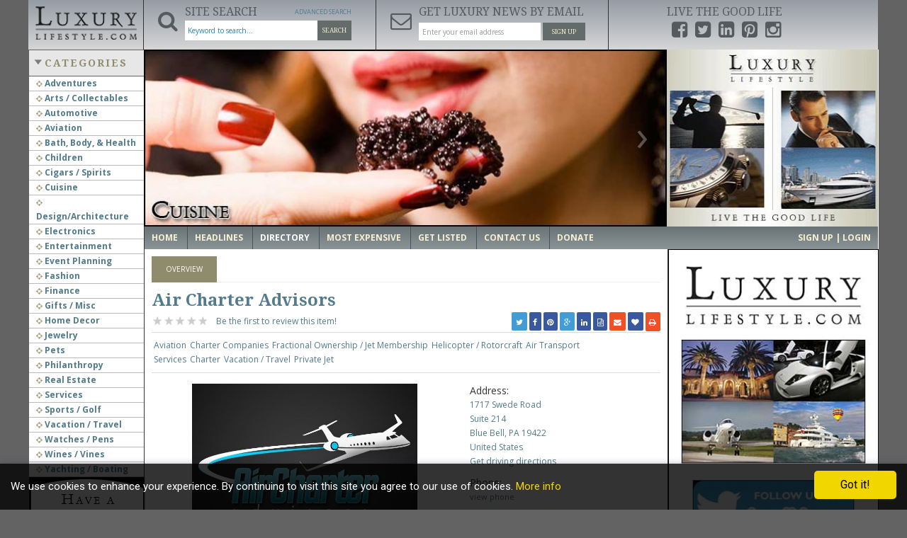

--- FILE ---
content_type: text/html; charset=UTF-8
request_url: https://luxurylifestyle.com/directory/air-charter-advisors.html
body_size: 86180
content:
<!DOCTYPE html PUBLIC "-//W3C//DTD XHTML 1.0 Transitional//EN" "https://www.w3.org/TR/xhtml1/DTD/xhtml1-transitional.dtd">

<html xmlns="https://www.w3.org/1999/xhtml" xmlns:fb="https://www.facebook.com/2008/fbml" xml:lang="en" lang="en">

    <head>
		
        <title>Air Charter Advisors | Blue Bell, PA, United States</title>
        <meta name="author" content="Luxury Lifestyle Team" />
        <meta name="description" content="Air Charter Advisors offers on-demand luxury air charter service around the world. Wyvern certified, we have access to thousands of certified charter aircraft, and our brokers are available to you 24 hours a day, 7 days a week. " />
        <meta name="keywords" content="private jet charter, helicopter, luxury jet, air charter, jet rental" />
        <meta http-equiv="Content-Type" content="text/html; charset=UTF-8" />
        <meta name="viewport" content="width=device-width, initial-scale=1.0" />
		
        <meta property="fb:app_id" content="112195742137564" /><meta property="fb:admins" content="1514899035" />		
				
				<meta property="og:url" content="https://luxurylifestyle.com/directory/air-charter-advisors.html"/>
		
				<meta property="og:type" content="website"/>
				
				<meta property="og:title" content="Air Charter Advisors"/>
				
				<meta property="og:description" content="Air Charter Advisors offers on-demand luxury air charter service around the world. Wyvern registered, we have access to thousands of certified charter aircraft, and our brokers are available to you 24 hours a day, 7 days a week. "/>
				
				<meta property="og:image" content="https://luxurylifestyle.com/custom/domain_1/image_files/408_photo_12308.jpg"/>
				
				<meta property="og:image:width" content="450"/>
				
				<meta property="og:image:height" content="298"/>
				<meta property="og:hashtag" content=""/>
				
				<meta name="twitter:card" content="summary_large_image"/>
				<meta name="twitter:url" content="https://luxurylifestyle.com/directory/air-charter-advisors.html?697e95e025b09"/>
				<meta name="twitter:site" content="@luxurylifestyle"/>

				<meta name="twitter:title" content="Air Charter Advisors"/>

				<meta name="twitter:description" content="Air Charter Advisors offers on-demand luxury air charter service around the world. Wyvern registered, we have access to thousands of certified charter aircraft, and our brokers are available to you 24 hours a day, 7 days a week. "/>

				<meta name="twitter:image" content='https://luxurylifestyle.com/custom/domain_1/image_files/408_photo_12308.jpg'/>
				
		        
        <!-- This function returns the favicon tag. Do not change this line. -->
        
        <!-- This function returns the search engine meta tags. Do not change this line. -->
        <meta name="contconcord"  content="KFZ5XDJ9xH0hlx0RR4B1WGUei94un3UB"  /><meta name="publication-media-verification"content="e2bdbbcee9854b9cb025bd6cdf4278d6" />        
        <!-- This function returns the meta tags rel="next"/rel="prev" to improve SEO on results pages. Do not change this line. -->
        
        <meta name="ROBOTS" content="index, follow" />

        <!-- This function includes all css files. Do not change this line. -->
        <!-- To change any style, it's better to edit the stylesheet files. -->
            <link href="https://luxurylifestyle.com/custom/domain_1/theme/default/bootstrap.css" rel="stylesheet" type="text/css" media="all" />
    <link href="https://luxurylifestyle.com/custom/domain_1/theme/default/schemes/default/bootstrap.css" rel="stylesheet" type="text/css" media="all" />
    <link href="https://luxurylifestyle.com/custom/domain_1/theme/default/bootstrap-responsive.css" rel="stylesheet" type="text/css" media="all" />
        
    <link href="https://luxurylifestyle.com/custom/domain_1/theme/default/structure.css" rel="stylesheet" type="text/css" media="all" />
    <link href="https://luxurylifestyle.com/custom/domain_1/theme/default/schemes/default/structure.css" rel="stylesheet" type="text/css" media="all" />
    <link href="https://luxurylifestyle.com/custom/domain_1/theme/default/font-awesome.min.css" rel="stylesheet" type="text/css" media="all" />
    <!--[if lt IE 8]><link href="https://luxurylifestyle.com/custom/domain_1/theme/default/font-awesome-ie7.min.css" rel="stylesheet" type="text/css" media="all" /><![endif]-->

            <link rel="stylesheet" href="https://luxurylifestyle.com/scripts/jquery/countdown/jquery.countdown.css" type="text/css" />
    
    
    
    
    
    
    
    
            <link href="https://luxurylifestyle.com/custom/domain_1/theme/default/detail.css" rel="stylesheet" type="text/css" media="all" />
        <link href="https://luxurylifestyle.com/custom/domain_1/theme/default/schemes/default/detail.css" rel="stylesheet" type="text/css" media="all" />
        <link rel="stylesheet" type="text/css" href="https://luxurylifestyle.com/custom/domain_1/theme/default/jquery.ad-gallery.css"/>
            
    
    
    
        <link href="https://luxurylifestyle.com/custom/domain_1/theme/default/content_custom.css" rel="stylesheet" type="text/css" media="all" />
    <link href="https://luxurylifestyle.com/custom/domain_1/theme/default/schemes/default/content_custom.css" rel="stylesheet" type="text/css" media="all" />
    	<!--Cookie privacy policy -->
    <link href="https://luxurylifestyle.com/custom/domain_1/theme/default/accept-cookies.css" rel="stylesheet" type="text/css" media="all" />
	 
      
    
        <!-- This function returns the Default Image style. Do not change this line. -->
        <link href="https://luxurylifestyle.com/custom/domain_1/content_files/noimage.css" rel="stylesheet" type="text/css" media="all" /> 	
        <!-- This function reads and includes all js and css files (minimized). Do not change this line. -->
                    <script type="text/javascript">
                <!--
                DEFAULT_URL = "https://luxurylifestyle.com";
                ACTUAL_MODULE_FOLDER = "listing";
                THEME_FLAT_FANCYBOX = "1";
                -->
            </script>

        			<link type="text/css" href="https://luxurylifestyle.com/scripts/jquery/fancybox/v2/jquery.fancybox.css" rel="stylesheet" />
						<link type="text/css" href="https://luxurylifestyle.com/scripts/jquery/jquery_ui/css/smoothness/jquery-ui-1.7.2.custom.css" rel="stylesheet" />
						<link type="text/css" href="https://luxurylifestyle.com/scripts/jquery/jcrop/css/jquery.Jcrop.css" rel="stylesheet" />
						<script src="https://luxurylifestyle.com/scripts/specialChars.js" type="text/javascript"></script>
						<script src="https://luxurylifestyle.com/scripts/common.js" type="text/javascript"></script>
						<script src="https://luxurylifestyle.com/scripts/toolTip.js" type="text/javascript"></script>
						<script src="https://luxurylifestyle.com/lang/en_us.js" type="text/javascript"></script>
						<script src="https://luxurylifestyle.com/scripts/front/jquery-1.8.3.min.js" type="text/javascript">$.preloadCssImages();</script>
						<script src="https://luxurylifestyle.com/scripts/tweecool.min.js" type="text/javascript"></script>
						<script src="https://luxurylifestyle.com/scripts/instafeed.min.js" type="text/javascript"></script>
						<script src="https://luxurylifestyle.com/scripts/front/bootstrap.min.js" type="text/javascript"></script>
						<script src="https://luxurylifestyle.com/scripts/jquery/bootstrap-select/bootstrap-select.min.js" type="text/javascript"></script>
						<script src="https://luxurylifestyle.com/scripts/jquery/galleria/galleria-1.2.9.min.js" type="text/javascript"></script>
						<link type="text/css" href="https://luxurylifestyle.com/custom/domain_1/theme/default/galleria/galleria.default.css" rel="stylesheet" />
						<script src="https://luxurylifestyle.com/custom/domain_1/theme/default/galleria/galleria.default.js" type="text/javascript"></script>
						<script src="https://luxurylifestyle.com/scripts/advancedsearch.js" type="text/javascript"></script>
						<script src="https://luxurylifestyle.com/scripts/jquery/jquery.placeholder.min.js" type="text/javascript"></script>
						<script src="https://luxurylifestyle.com/scripts/jquery/jquery_ui/js/jquery-ui-1.7.2.custom.min.js" type="text/javascript"></script>
						<script src="https://luxurylifestyle.com/scripts/jquery/jquery.autocomplete.min.js" type="text/javascript"></script>
						<script src="https://luxurylifestyle.com/scripts/jquery/fancybox/v2/jquery.fancybox.pack.js" type="text/javascript"></script>
						<script src="https://luxurylifestyle.com/scripts/jquery/jquery.cookie.min.js" type="text/javascript"></script>
						<script src="https://apis.google.com/js/plusone.js" type="text/javascript">{lang: 'en-US'}</script>
						<link type="text/css" href="https://luxurylifestyle.com/custom/domain_1/tmp/min_listingdetailphp_232015083900.css" rel="stylesheet" />
			
        <!--[if lt IE 9]>
        <script src="https://luxurylifestyle.com/scripts/front/html5shiv.js"></script>
        <![endif]-->
		
        <!-- google font -->
        <link href='https://fonts.googleapis.com/css?family=Droid+Serif:400,700' rel='stylesheet' type='text/css'>

        <!-- font awesome -->
        <link href="//maxcdn.bootstrapcdn.com/font-awesome/4.2.0/css/font-awesome.min.css" rel="stylesheet">
		<!--Cookie privacy policy -->
        <script type="text/javascript" src="https://luxurylifestyle.com/scripts/cookiepopup.js"></script>
		<script src="https://www.google.com/recaptcha/api.js" async defer></script>
    </head>
	
	
		<!--FACEBOOK-->
	<div id="fb-root"></div>
	<script async defer crossorigin="anonymous" src="https://connect.facebook.net/en_GB/sdk.js#xfbml=1&version=v7.0" nonce="EFxS5JRe"></script>
	<!--[if IE 7]><body class="ie ie7"><![endif]-->
	<!--[if lt IE 9]><body class="ie"><![endif]-->
    <!-- [if false]><body><![endif]-->
    
        <!-- Google Tag Manager code - DO NOT REMOVE THIS CODE  -->
        		<!-- Google Tag Manager -->
        <noscript><iframe src="//www.googletagmanager.com/ns.html?id=GTM-WL5KZ5"
        height="0" width="0" style="display:none;visibility:hidden"></iframe></noscript>
        <script>(function(w,d,s,l,i){w[l]=w[l]||[];w[l].push({'gtm.start':
        new Date().getTime(),event:'gtm.js'});var f=d.getElementsByTagName(s)[0],
        j=d.createElement(s),dl=l!='dataLayer'?'&l='+l:'';j.async=true;j.src=
        '//www.googletagmanager.com/gtm.js?id='+i+dl;f.parentNode.insertBefore(j,f);
        })(window,document,'script','dataLayer','GTM-WL5KZ5');</script>
        <!-- End Google Tag Manager -->

				
        		
        <!-- This function returns the code warning users to upgrade their browser if they are using Internet Explorer 6. Do not change this line.  -->
        	<!--cachemarkerIE6-->

		
	<!--cachemarkerIE6-->		
        <div class="navbar navbar-static-top">
		
            			
             <div class="navbar-inner">
			 
             <div class="container whtbg hidden-desktop">
                        <div class="graybg">
						
                        						
                        <a class="brand logo" href="https://luxurylifestyle.com/" target="_parent" title="Luxury Lifestyle Resource for the Affluent UHNWI" style="background-image: url('https://luxurylifestyle.com/custom/domain_1/content_files/img_logo.png')">
                            Luxury Lifestyle Resource for the Affluent UHNWI                        </a>
						
                        						
                        <div class="topmenu">
                            <div class="topmenuNav">
                                <a class="btn" role="button" data-toggle="collapse" href="#collapseContentSearch" aria-expanded="false" aria-controls="collapseContentSearch">
                                    <i class="fa fa-search"></i>
                                </a>
                                <a class="btn" role="button" data-toggle="collapse" href="#collapseContentNewsletter" aria-expanded="false" aria-controls="collapseContentNewsletter">
                                    <i class="fa fa-envelope-o"></i>
                                </a>
                                <a class="btn" role="button" data-toggle="collapse" href="#collapseContentSocial" aria-expanded="false" aria-controls="collapseContentSocial">
                                    <i class="fa fa-share-alt"></i>
                                </a>
                            </div>
								
								<style>
								ul.inline > li, ol.inline > li {
									display: inline-block;
									*display: inline;
									padding-right: 0px;
									padding-left: 5px;
									*zoom: 1;
								}
									@media (max-width: 979px){
										.span9 .carousel-inner > .item > img, .span9 .carousel-inner > .item > a > img {
										height: auto;
										min-height: 251px !important;
										}
									}


								</style>
							
                                <div class="collapse" id="collapseContentSearch">
                                    <div class="topmenuContent">
                                        
    <form class="form" name="search_form" method="get" action="https://luxurylifestyle.com/results.php">
        
        <div class="search-advanced">

            <div class="row-fluid">
                
                                
                <div class="search-keyword">
					<input type="hidden" name="modulesearch" value="listing">
                    <label class="title" for="keyword">What are you looking for?</label>
                    <input type="text" name="keyword" id="keyword" placeholder="Keyword to search..." value="" />
                </div>

                <div class="search-button text-center">
                    <button class="btn btn-info btn-search" type="submit">Search</button>
                </div>

            </div>
            
        </div>

                        
            <div id="divAdvSearchFields" class="hidden-phone advanced-search">

                <div class="btn-advanced-search text-right">

                    <a id="advanced-search-button" class="advanced-search-button" href="https://luxurylifestyle.com/advanced-search.php?item_type=listing">
                        <span id="advanced-search-label">Advanced Search</span>
                        <span id="advanced-search-label-close" style="display:none">Close</span>
                    </a>

                </div>

                <div class="search-options row-fluid">

                    <div class="span12">
						<!--
                        <div id="advanced-search" class="advanced-search-box" style="display:none;">

                                                        
                            <div class="row-fluid">

                                <div class="span2">
                                    <label>Match</label>
                                    <div><input type="radio" name="match" value="exactmatch" class="radio" /> Exact Match</div>
                                    <div><input type="radio" name="match" value="anyword" class="radio" /> Any Word</div>
                                    <div><input type="radio" name="match" value="allwords" class="radio" /> All Words</div>
                                </div>

                                <div class="span10 row-fluid selectpicker">
                                    <div class="span4">
                                        <label>Category</label>
                                        <div id="advanced_search_category_dropdown">
                                            <img class="loading_category" src="https://luxurylifestyle.com/theme/default/images/iconography/icon-loading-footer.gif" alt="Wait, Loading..."/>                                        </div>
                                    </div>

                                    
                                </div>

                            </div>

                        </div>
						-->
                    </div>

                </div>

            </div>
                
            </form>                                    </div>
                                </div>
                                <div class="collapse" id="collapseContentNewsletter">
                                    <div class="topmenuContent">
                                        	   
    <div id="boxNewsletter" class="newsletter">

        <div class="box-newsletter row-fluid text-center">
            
            
            <form>
                <div class="news-custom">
                    <h3>Signup for our Newsletter</h3>
                    <p>Subscribe to our monthly newsletter. Get luxury updates on news, products and service.</p>
                </div>
                <div id="news_returnMessage" style="display:none;"></div>
                <input class="span11" type="text" id="newsname" placeholder="Name..." />
                <input class="span11" type="email" id="newsemail" placeholder="Enter your email address" />
                <button class="btn btn-success btn-large" id="button_subscribe" type="button" onclick="subscribeNewsletter();">Sign Up</button>
            </form>

                    </div>

    </div>                                    </div>
                                </div>
                                <div class="collapse" id="collapseContentSocial">
                                    <div class="topmenuContent">
                                        <ul class="social-media inline">
                                            <li><a href="https://www.facebook.com/luxurylifestyleinc"><i class="fa fa-facebook-square"></i></a></li>
                                            <li><a href="https://twitter.com/luxurylifestyle"><i class="fa fa-twitter-square"></i></a></li>
                                            <li><a href="https://www.linkedin.com/company/luxurylifestyleinc"><i class="fa fa-linkedin-square"></i></a></li>
                                            <!--<li><a href="https://www.youtube.com/user/theluxurylifestyle"><i class="fa fa-youtube-square"></i></a></li>-->
                                            <li><a href="https://www.pinterest.com/luxlifeinc/"><i class="fa fa-pinterest-square"></i></a></li>
                                            <li><a href="https://instagram.com/luxurylifestyleinc1/"><i class="fa fa-instagram"></i></a></li>
											<!--<li style="padding-left:20px;">
											<a href="http://play.google.com/store/apps/details?id=com.luxurylifestyleaffluentpo" target="_blank">											
												<img style="border-radius: 15%;margin-bottom: 5px;border: 1px solid black;" src="https://luxurylifestyle.com/custom/domain_1/images/Play_Store_Logo.png" alt="google play icon" height="20"width="24"/>
											</a>
										   </li>-->
										    <!--<li>
											    <a href="https://itunes.apple.com/us/app/luxurylifestyle.com/id992278562?ls=1&mt=8" target="_blank">											
												<img style="margin-bottom: 5px;" src="https://luxurylifestyle.com/custom/domain_1/images/apple-store-icon-16.jpg" alt="apple store icon" height="20"width="27"/>
											   </a>
										    </li>-->
											
                                        </ul>
                                    </div>
                                </div>
                        </div>
						
                    </div>
					
                </div>
				
                <div class="container whtbg hidden-phone">
                    <div class="row-fluid graybg">
                        <div class="span2">
                            <!-- The function "system_getHeaderLogo()" returns a inline style, like style="background-image: url(YOUR LOGO URL HERE)" -->
                            <div class="brand-logo">
                                <a class="brand logo" id="logo-link" href="https://luxurylifestyle.com/" target="_parent" title="Luxury Lifestyle Resource for the Affluent UHNWI" style="background-image: url('https://luxurylifestyle.com/custom/domain_1/content_files/img_logo.png')">
                                    Luxury Lifestyle Resource for the Affluent UHNWI                                </a>
                            </div>
                        </div>
						                        <div class="span10">
                            <div class="row-fluid">
                                <!-- <div class="span3 loginBox">
                                    <p><a href="#">Login</a> / <a href="#">Join</a></p>
                                    <select>
                                        <option>Choose your Location</option>
                                    </select>
                                </div> -->
                                <div class="span4">
                                    <i class="fa fa-search"></i>
                                    <h3>Site Search</h3>
                                    
    <form class="form" name="search_form" method="get" action="https://luxurylifestyle.com/results.php">
        
        <div class="search-advanced">

            <div class="row-fluid">
                
                                
                <div class="search-keyword">
					<input type="hidden" name="modulesearch" value="listing">
                    <label class="title" for="keyword">What are you looking for?</label>
                    <input type="text" name="keyword" id="keyword" placeholder="Keyword to search..." value="" />
                </div>

                <div class="search-button text-center">
                    <button class="btn btn-info btn-search" type="submit">Search</button>
                </div>

            </div>
            
        </div>

                        
            <div id="divAdvSearchFields" class="hidden-phone advanced-search">

                <div class="btn-advanced-search text-right">

                    <a id="advanced-search-button" class="advanced-search-button" href="https://luxurylifestyle.com/advanced-search.php?item_type=listing">
                        <span id="advanced-search-label">Advanced Search</span>
                        <span id="advanced-search-label-close" style="display:none">Close</span>
                    </a>

                </div>

                <div class="search-options row-fluid">

                    <div class="span12">
						<!--
                        <div id="advanced-search" class="advanced-search-box" style="display:none;">

                                                        
                            <div class="row-fluid">

                                <div class="span2">
                                    <label>Match</label>
                                    <div><input type="radio" name="match" value="exactmatch" class="radio" /> Exact Match</div>
                                    <div><input type="radio" name="match" value="anyword" class="radio" /> Any Word</div>
                                    <div><input type="radio" name="match" value="allwords" class="radio" /> All Words</div>
                                </div>

                                <div class="span10 row-fluid selectpicker">
                                    <div class="span4">
                                        <label>Category</label>
                                        <div id="advanced_search_category_dropdown">
                                            <img class="loading_category" src="https://luxurylifestyle.com/theme/default/images/iconography/icon-loading-footer.gif" alt="Wait, Loading..."/>                                        </div>
                                    </div>

                                    
                                </div>

                            </div>

                        </div>
						-->
                    </div>

                </div>

            </div>
                
            </form>                                </div>
                                <div class="span4">
                                    <a href="https://luxurylifestyle.com/newslettersignup.php"><i class="fa fa-envelope-o" id="img_subscribe"></i></a>
                                    <h3>Get Luxury News by Email</h3>
                                    	   
    <div id="boxNewsletter" class="newsletter">

        <div class="box-newsletter row-fluid text-center">
            
            
            <form>
                <div class="news-custom">
                    <h3>Signup for our Newsletter</h3>
                    <p>Subscribe to our monthly newsletter. Get luxury updates on news, products and service.</p>
                </div>
                <div id="news_returnMessagem" style="display:none;"></div>
                <input class="span11" type="text" id="newsnamem" placeholder="Name..." />
                <input class="span11" type="email" id="newsemailm" placeholder="Enter your email address" />
                <button class="btn btn-success btn-large" id="button_subscribe" type="button" onclick="subscribeNewsletterm();">Sign Up</button>
            </form>

                    </div>

    </div>                                </div>

                                <div class="span4">
                                    <h3 class="title">Live the Good Life</h3>
                                    <ul class="social-media inline">
                                        <li><a href="https://www.facebook.com/luxurylifestyleinc" target="_blank"><i class="fa fa-facebook-square"></i></a></li>
                                        <li><a href="https://twitter.com/luxurylifestyle" target="_blank"><i class="fa fa-twitter-square"></i></a></li>
                                        <li><a href="https://www.linkedin.com/company/luxurylifestyleinc"><i class="fa fa-linkedin-square"></i></a></li>
                                        <!--<li><a href="https://www.youtube.com/user/theluxurylifestyle" target="_blank"><i class="fa fa-youtube-square"></i></a></li>-->
                                        <li><a href="https://www.pinterest.com/luxlifeinc/" target="_blank"><i class="fa fa-pinterest-square"></i></a></li>
                                        <li><a href="https://instagram.com/luxurylifestyleinc1/" target="_blank"><i class="fa fa-instagram"></i></a></li>
                                  
										<!--<li style="padding-left:20px;">
											<a href="http://play.google.com/store/apps/details?id=com.luxurylifestyleaffluentpo" target="_blank">											
												<img style="border-radius: 15%;margin-bottom: 5px;border: 1px solid black;" src="https://luxurylifestyle.com/custom/domain_1/images/Play_Store_Logo.png" alt="google play icon" height="20"width="24"/>
											</a>
										</li>-->
										<!--<li>
											<a href="https://itunes.apple.com/us/app/luxurylifestyle.com/id992278562?ls=1&mt=8" target="_blank">											
												<img style="margin-bottom: 5px;" src="https://luxurylifestyle.com/custom/domain_1/images/apple-store-icon-16.jpg" alt="apple store icon" height="20"width="27"/>
											</a>
										</li>-->
										
                                    </ul>
                                </div>
                            </div>
							
                        </div>
											                    </div>
					
                </div>
				
            </div>
			
        </div>
		
        <div class="container whtbg">
		
            <div class="row-fluid">
			       <div class="span2">
								
                    	
        <div class="span12 flex-box-list color-3">
            <h2>
                Categories                <span><a class="view-more" href="https://luxurylifestyle.com/directory/allcategories.php">more</a></span>
            </h2>
			<style>
				.activeCatemenu{
					color:#8f8c6d !important;
					font-weight:bold;
				}
			</style>
            <ul class="browse-category">
			
                				
                    <li>
                        <a class="" href="https://luxurylifestyle.com/allmodules/guide/luxury-adventures-company-listing">
                            <i class="fa fa-crosshairs"></i>
                            Adventures                        </a>
						
                                                    <span>(17)</span>
                        						
                    </li>
					
								
                    <li>
                        <a class="" href="https://luxurylifestyle.com/allmodules/guide/luxury-arts-collectables-company-listing">
                            <i class="fa fa-crosshairs"></i>
                            Arts / Collectables                        </a>
						
                                                    <span>(15)</span>
                        						
                    </li>
					
								
                    <li>
                        <a class="" href="https://luxurylifestyle.com/allmodules/guide/luxury-automotive-company-listing">
                            <i class="fa fa-crosshairs"></i>
                            Automotive                        </a>
						
                                                    <span>(37)</span>
                        						
                    </li>
					
								
                    <li>
                        <a class="" href="https://luxurylifestyle.com/allmodules/guide/luxury-aviation-company-listing">
                            <i class="fa fa-crosshairs"></i>
                            Aviation                        </a>
						
                                                    <span>(11)</span>
                        						
                    </li>
					
								
                    <li>
                        <a class="" href="https://luxurylifestyle.com/allmodules/guide/luxury-bath-body-health-company-listing">
                            <i class="fa fa-crosshairs"></i>
                            Bath, Body, & Health                        </a>
						
                                                    <span>(77)</span>
                        						
                    </li>
					
								
                    <li>
                        <a class="" href="https://luxurylifestyle.com/allmodules/guide/luxury-children-company-listing">
                            <i class="fa fa-crosshairs"></i>
                            Children                        </a>
						
                                                    <span>(6)</span>
                        						
                    </li>
					
								
                    <li>
                        <a class="" href="https://luxurylifestyle.com/allmodules/guide/luxury-cigars-spirits-company-listing">
                            <i class="fa fa-crosshairs"></i>
                            Cigars / Spirits                        </a>
						
                                                    <span>(32)</span>
                        						
                    </li>
					
								
                    <li>
                        <a class="" href="https://luxurylifestyle.com/allmodules/guide/luxury-cuisine-directory-listing">
                            <i class="fa fa-crosshairs"></i>
                            Cuisine                        </a>
						
                                                    <span>(16)</span>
                        						
                    </li>
					
								
                    <li>
                        <a class="" href="https://luxurylifestyle.com/allmodules/guide/luxury-design-architecture-company-listing">
                            <i class="fa fa-crosshairs"></i>
                            Design/Architecture                        </a>
						
                                                    <span>(22)</span>
                        						
                    </li>
					
								
                    <li>
                        <a class="" href="https://luxurylifestyle.com/allmodules/guide/luxury-electronics-directory-listing">
                            <i class="fa fa-crosshairs"></i>
                            Electronics                        </a>
						
                                                    <span>(13)</span>
                        						
                    </li>
					
								
                    <li>
                        <a class="" href="https://luxurylifestyle.com/allmodules/guide/luxury-entertainment-directory-listing">
                            <i class="fa fa-crosshairs"></i>
                            Entertainment                        </a>
						
                                                    <span>(4)</span>
                        						
                    </li>
					
								
                    <li>
                        <a class="" href="https://luxurylifestyle.com/allmodules/guide/luxury-event-planning-directory-listing">
                            <i class="fa fa-crosshairs"></i>
                            Event Planning                        </a>
						
                                                    <span>(5)</span>
                        						
                    </li>
					
								
                    <li>
                        <a class="" href="https://luxurylifestyle.com/allmodules/guide/luxury-fashion-directory-listing">
                            <i class="fa fa-crosshairs"></i>
                            Fashion                        </a>
						
                                                    <span>(46)</span>
                        						
                    </li>
					
								
                    <li>
                        <a class="" href="https://luxurylifestyle.com/allmodules/guide/luxury-finance-directory-listing">
                            <i class="fa fa-crosshairs"></i>
                            Finance                        </a>
						
                                                    <span>(9)</span>
                        						
                    </li>
					
								
                    <li>
                        <a class="" href="https://luxurylifestyle.com/allmodules/guide/luxury-gifts-misc-directory-listing">
                            <i class="fa fa-crosshairs"></i>
                            Gifts / Misc                        </a>
						
                                                    <span>(6)</span>
                        						
                    </li>
					
								
                    <li>
                        <a class="" href="https://luxurylifestyle.com/allmodules/guide/luxury-home-decor-directory-listing">
                            <i class="fa fa-crosshairs"></i>
                            Home Decor                        </a>
						
                                                    <span>(45)</span>
                        						
                    </li>
					
								
                    <li>
                        <a class="" href="https://luxurylifestyle.com/allmodules/guide/luxury-jewelry-directory-listing">
                            <i class="fa fa-crosshairs"></i>
                            Jewelry                        </a>
						
                                                    <span>(42)</span>
                        						
                    </li>
					
								
                    <li>
                        <a class="" href="https://luxurylifestyle.com/allmodules/guide/luxury-pets-directory-listing">
                            <i class="fa fa-crosshairs"></i>
                            Pets                        </a>
						
                                                    <span>(3)</span>
                        						
                    </li>
					
								
                    <li>
                        <a class="" href="https://luxurylifestyle.com/allmodules/guide/luxury-philanthropy-directory-listing">
                            <i class="fa fa-crosshairs"></i>
                            Philanthropy                        </a>
						
                                                    <span>(1)</span>
                        						
                    </li>
					
								
                    <li>
                        <a class="" href="https://luxurylifestyle.com/allmodules/guide/luxury-real-estate-directory-listing">
                            <i class="fa fa-crosshairs"></i>
                            Real Estate                        </a>
						
                                                    <span>(16)</span>
                        						
                    </li>
					
								
                    <li>
                        <a class="" href="https://luxurylifestyle.com/allmodules/guide/luxury-services-directory-listing">
                            <i class="fa fa-crosshairs"></i>
                            Services                        </a>
						
                                                    <span>(23)</span>
                        						
                    </li>
					
								
                    <li>
                        <a class="" href="https://luxurylifestyle.com/allmodules/guide/luxury-sports-golf-directory-listing">
                            <i class="fa fa-crosshairs"></i>
                            Sports / Golf                        </a>
						
                                                    <span>(14)</span>
                        						
                    </li>
					
								
                    <li>
                        <a class="" href="https://luxurylifestyle.com/allmodules/guide/luxury-vacation-travel-directory-listing">
                            <i class="fa fa-crosshairs"></i>
                            Vacation / Travel                        </a>
						
                                                    <span>(59)</span>
                        						
                    </li>
					
								
                    <li>
                        <a class="" href="https://luxurylifestyle.com/allmodules/guide/luxury-watches-pens-directory-listing">
                            <i class="fa fa-crosshairs"></i>
                            Watches / Pens                        </a>
						
                                                    <span>(14)</span>
                        						
                    </li>
					
								
                    <li>
                        <a class="" href="https://luxurylifestyle.com/allmodules/guide/luxury-wines-vines-directory-listing">
                            <i class="fa fa-crosshairs"></i>
                            Wines / Vines                        </a>
						
                                                    <span>(24)</span>
                        						
                    </li>
					
								
                    <li>
                        <a class="" href="https://luxurylifestyle.com/allmodules/guide/luxury-yachting-boating-directory-listing">
                            <i class="fa fa-crosshairs"></i>
                            Yachting / Boating                        </a>
						
                                                    <span>(17)</span>
                        						
                    </li>
					
				                    
            </ul>
            
        </div>

                            <!--cachemarkerBannerFeatured-->
            <div class="advertisement advertisement-alt">
            <div style="border-left: 2px solid black;" class="banner"><a href="https://luxurylifestyle.com/banner_reports.php?id=11" target="_blank" style="cursor: pointer;"><img src="https://luxurylifestyle.com/custom/domain_1/image_files/sitemgr_photo_3770.jpg" border="0" width="160" height="600" title="LuxLife 160x600" alt="LuxLife 160x600" /></a></div>
        </div>      

        <!--cachemarkerBannerFeatured-->					
                    <div class="flex-box-list color-3">
                        <h2>
                            Sections
                        </h2>
						
                        <ul class="browse-category">
                            <li><a href="https://luxurylifestyle.com/directory"><i class="fa fa-crosshairs"></i> Directorys</a></li>
                            <li><a href="https://luxurylifestyle.com/headlines"><i class="fa fa-crosshairs"></i> Headlines</a></li>
                            <li><a href="https://luxurylifestyle.com/marketplace"><i class="fa fa-crosshairs"></i> Marketplaces</a></li>
                            <li><a href="https://luxurylifestyle.com/events"><i class="fa fa-crosshairs"></i> Events</a></li>
                            <li><a href="https://luxurylifestyle.com/mostexpensive"><i class="fa fa-crosshairs"></i> Most Expensive</a></li>
                            <li><a href="https://luxurylifestyle.com/promotions"><i class="fa fa-crosshairs"></i> Promotions</a></li>
                        </ul>
                    </div>
					
                    <div class="flex-box-list color-3">
                        <h2>
                            Other
                        </h2>
						
                        <ul class="browse-category">
                            <!-- <li><a href="#"><i class="fa fa-crosshairs"></i> Newsletters</a></li> -->
                            <li><a href="https://luxurylifestyle.com/content/social-media-feed.html"><i class="fa fa-crosshairs"></i> Social Media Feed</a></li>
                            <li><a href="https://luxurylifestyle.com/advertise.php"><i class="fa fa-crosshairs"></i> List your Company</a></li>
                            <li><a href="https://luxurylifestyle.com/advertise.php"><i class="fa fa-crosshairs"></i> List in Marketplace</a></li>
                            <li><a href="https://luxurylifestyle.com/advertise.php"><i class="fa fa-crosshairs"></i> List your Event</a></li>
                            <li><a href="https://luxurylifestyle.com/advertise.php"><i class="fa fa-crosshairs"></i> Submit News / PR</a></li>
                            <!-- <li><a href="#"><i class="fa fa-crosshairs"></i> Recommend Company</a></li>
                            <li><a href="#"><i class="fa fa-crosshairs"></i> Recommend Event</a></li>
                            <li><a href="#"><i class="fa fa-crosshairs"></i> Suggestions</a></li> -->
                            <li><a href="https://luxurylifestyle.com/content/content-conribute.html"><i class="fa fa-crosshairs"></i> Contributors</a></li>
                            <li><a href="https://luxurylifestyle.com/content/link-to-us.html"><i class="fa fa-crosshairs"></i> Link to Us</a></li>
                            <li><a href="https://luxurylifestyle.com/advertise.php"><i class="fa fa-crosshairs"></i> Advertise</a></li>
                            <li><a href="https://luxurylifestyle.com/contactus.php"><i class="fa fa-crosshairs"></i> Contact us</a></li>
                        </ul>
                    </div>
                </div>
														<div class="span10">
                    <div class="row-fluid slider-box">
                                                <div class="span9">
                            
    <div id="myCarousel" class="carousel">

        <ol class="carousel-indicators">

            									<li data-target="#myCarousel" data-slide-to="0" >
						<span>Luxury Cuisine</span>
					</li>
				            									<li data-target="#myCarousel" data-slide-to="1" class="active">
						<span>Luxury Fashion</span>
					</li>
				            									<li data-target="#myCarousel" data-slide-to="2" >
						<span>Luxury Home Decor</span>
					</li>
				            									<li data-target="#myCarousel" data-slide-to="3" >
						<span>Luxury Jewelry</span>
					</li>
				            									<li data-target="#myCarousel" data-slide-to="4" >
						<span>Luxury Pets</span>
					</li>
				            									<li data-target="#myCarousel" data-slide-to="5" >
						<span>Luxury Real Estate</span>
					</li>
				            									<li data-target="#myCarousel" data-slide-to="6" >
						<span>Luxury Services</span>
					</li>
				            									<li data-target="#myCarousel" data-slide-to="7" >
						<span>Luxury Sports &amp; Golf</span>
					</li>
				            									<li data-target="#myCarousel" data-slide-to="8" >
						<span>Luxury Vacation &amp; Travel</span>
					</li>
				            									<li data-target="#myCarousel" data-slide-to="9" >
						<span>Luxury Watches &amp; Pens</span>
					</li>
				            									<li data-target="#myCarousel" data-slide-to="10" >
						<span>Luxury Wines &amp; Vines</span>
					</li>
				            									<li data-target="#myCarousel" data-slide-to="11" >
						<span>Luxury Yachting &amp; Boating</span>
					</li>
				            
        </ol>

        <!-- Carousel items -->
        <div class="carousel-inner">

            									<div class="active item">

						<img  src="https://luxurylifestyle.com/custom/domain_1/image_files/sitemgr_photo_16377.jpg"  alt="Luxury Cuisine"  title ="Luxury Cuisine"  border="0" />
						<div class="carousel-caption">
							<h1>
								
								<a target="_blank" href="http://luxurylifestyle.com/allmodules/guide/luxury-cuisine-directory-listing">
									Luxury Cuisine								</a>

															</h1>

							<p></p>

						</div>

					</div>
			               									<div class=" item">

						<img  src="https://luxurylifestyle.com/custom/domain_1/image_files/sitemgr_photo_16374.jpg"  alt="Luxury Fashion"  title ="Luxury Fashion"  border="0" />
						<div class="carousel-caption">
							<h1>
								
								<a target="_blank" href="http://luxurylifestyle.com/allmodules/guide/luxury-fashion-directory-listing">
									Luxury Fashion								</a>

															</h1>

							<p></p>

						</div>

					</div>
			               									<div class=" item">

						<img  src="https://luxurylifestyle.com/custom/domain_1/image_files/sitemgr_photo_16363.jpg"  alt="Luxury Home Decor"  title ="Luxury Home Decor"  border="0" />
						<div class="carousel-caption">
							<h1>
								
								<a target="_blank" href="http://luxurylifestyle.com/allmodules/guide/luxury-home-decor-directory-listing">
									Luxury Home Decor								</a>

															</h1>

							<p></p>

						</div>

					</div>
			               									<div class=" item">

						<img  src="https://luxurylifestyle.com/custom/domain_1/image_files/sitemgr_photo_16360.jpg"  alt="Luxury Jewelry"  title ="Luxury Jewelry"  border="0" />
						<div class="carousel-caption">
							<h1>
								
								<a target="_blank" href="http://luxurylifestyle.com/allmodules/guide/luxury-jewelry-directory-listing">
									Luxury Jewelry								</a>

															</h1>

							<p></p>

						</div>

					</div>
			               									<div class=" item">

						<img  src="https://luxurylifestyle.com/custom/domain_1/image_files/sitemgr_photo_16378.jpg"  alt="Luxury Pets"  title ="Luxury Pets"  border="0" />
						<div class="carousel-caption">
							<h1>
								
								<a target="_blank" href="http://luxurylifestyle.com/allmodules/guide/luxury-pets-directory-listing">
									Luxury Pets								</a>

															</h1>

							<p></p>

						</div>

					</div>
			               									<div class=" item">

						<img  src="https://luxurylifestyle.com/custom/domain_1/image_files/sitemgr_photo_16364.jpg"  alt="Luxury Real Estate"  title ="Luxury Real Estate"  border="0" />
						<div class="carousel-caption">
							<h1>
								
								<a target="_blank" href="http://luxurylifestyle.com/allmodules/guide/luxury-real-estate-directory-listing">
									Luxury Real Estate								</a>

															</h1>

							<p></p>

						</div>

					</div>
			               									<div class=" item">

						<img  src="https://luxurylifestyle.com/custom/domain_1/image_files/sitemgr_photo_16365.jpg"  alt="Luxury Services"  title ="Luxury Services"  border="0" />
						<div class="carousel-caption">
							<h1>
								
								<a target="_blank" href="http://luxurylifestyle.com/allmodules/guide/luxury-services-directory-listing">
									Luxury Services								</a>

															</h1>

							<p></p>

						</div>

					</div>
			               									<div class=" item">

						<img  src="https://luxurylifestyle.com/custom/domain_1/image_files/sitemgr_photo_16366.jpg"  alt="Luxury Sports &amp; Golf"  title ="Luxury Sports &amp; Golf"  border="0" />
						<div class="carousel-caption">
							<h1>
								
								<a target="_blank" href="http://luxurylifestyle.com/allmodules/guide/luxury-sports-golf-directory-listing">
									Luxury Sports &amp; Golf								</a>

															</h1>

							<p></p>

						</div>

					</div>
			               									<div class=" item">

						<img  src="https://luxurylifestyle.com/custom/domain_1/image_files/sitemgr_photo_16367.jpg"  alt="Luxury Vacation &amp; Travel"  title ="Luxury Vacation &amp; Travel"  border="0" />
						<div class="carousel-caption">
							<h1>
								
								<a target="_blank" href="http://luxurylifestyle.com/allmodules/guide/luxury-vacation-travel-directory-listing">
									Luxury Vacation &amp; Travel								</a>

															</h1>

							<p></p>

						</div>

					</div>
			               									<div class=" item">

						<img  src="https://luxurylifestyle.com/custom/domain_1/image_files/sitemgr_photo_16368.jpg"  alt="Luxury Watches &amp; Pens"  title ="Luxury Watches &amp; Pens"  border="0" />
						<div class="carousel-caption">
							<h1>
								
								<a target="_blank" href="http://luxurylifestyle.com/allmodules/guide/luxury-watches-pens-directory-listing">
									Luxury Watches &amp; Pens								</a>

															</h1>

							<p></p>

						</div>

					</div>
			               									<div class=" item">

						<img  src="https://luxurylifestyle.com/custom/domain_1/image_files/sitemgr_photo_16369.jpg"  alt="Luxury Wines &amp; Vines"  title ="Luxury Wines &amp; Vines"  border="0" />
						<div class="carousel-caption">
							<h1>
								
								<a target="_blank" href="http://luxurylifestyle.com/allmodules/guide/luxury-wines-vines-directory-listing">
									Luxury Wines &amp; Vines								</a>

															</h1>

							<p></p>

						</div>

					</div>
			               									<div class=" item">

						<img  src="https://luxurylifestyle.com/custom/domain_1/image_files/sitemgr_photo_16370.jpg"  alt="Luxury Yachting &amp; Boating"  title ="Luxury Yachting &amp; Boating"  border="0" />
						<div class="carousel-caption">
							<h1>
								
								<a target="_blank" href="http://luxurylifestyle.com/allmodules/guide/luxury-yachting-boating-directory-listing">
									Luxury Yachting &amp; Boating								</a>

															</h1>

							<p></p>

						</div>

					</div>
			               
        </div>

        <a class="carousel-control left" href="#myCarousel" data-slide="prev">&lsaquo;</a>
        <a class="carousel-control right" href="#myCarousel" data-slide="next">&rsaquo;</a>

    </div>                        </div>
                                                    <div class="span3">
                                    <!--cachemarkerBannerFeatured-->

        <div class="advertisement advertisement-alt">
            <div class="banner"><a href="https://luxurylifestyle.com/banner_reports.php?id=10" target="_blank" style="cursor: pointer;"><img src="https://luxurylifestyle.com/custom/domain_1/image_files/sitemgr_photo_2577.jpg" border="0" width="300" height="250" title="LuxLife 300x250" alt="LuxLife 300x250" /></a></div>
        </div>      
        <!--cachemarkerBannerFeatured-->                            </div>
                        						
                    </div>
					
                    <div class="row-fluid">

                        <div class="span12 header-menu">
                            <div class="hidden-phone">
<ul class="nav">
<li ><a href="https://luxurylifestyle.com">Home</a></li>

<li ><a href="https://luxurylifestyle.com/headlines/">Headlines</a></li>

<li class="menuActived"><a href="https://luxurylifestyle.com/directory/">Directory</a></li>

<li ><a href="https://luxurylifestyle.com/mostexpensive/">Most Expensive</a></li>

<li ><a href="https://luxurylifestyle.com/advertise.php">Get Listed</a></li>


<li ><a href="https://luxurylifestyle.com/contactus.php">Contact Us</a></li>

<li ><a href="https://luxurylifestyle.com/content/donate.html">Donate</a></li>

</ul>
</div>
<div class="hidden-desktop" style="padding: 5px;" >
<a class="btn" role="button" data-toggle="collapse" href="#collapseMenu" aria-expanded="false" aria-controls="collapseMenu" style="padding: 9px;background: #555a5e;float: left;color: #ffffff;" >
  <i class="fa fa-bars" aria-hidden="true"></i>
 </a>
  <div class="collapse" id="collapseMenu">
  <ul class="nav">
<li ><a href="https://luxurylifestyle.com">Home</a></li>

<li ><a href="https://luxurylifestyle.com/headlines/">Headlines</a></li>

<li class="menuActived"><a href="https://luxurylifestyle.com/directory/">Directory</a></li>

<li ><a href="https://luxurylifestyle.com/mostexpensive/">Most Expensive</a></li>

<li ><a href="https://luxurylifestyle.com/advertise.php">Get Listed</a></li>


<li ><a href="https://luxurylifestyle.com/contactus.php">Contact Us</a></li>

<li ><a href="https://luxurylifestyle.com/content/donate.html">Donate</a></li>

</ul>
</div>

</div>

    <!--cachemarkerUserNavbar-->

    
        <ul class="nav pull-right">
            
                            
                <li class="">
                    <a href="https://luxurylifestyle.com/profile/login.php" class="sign-up">Sign up | Login</a>
                </li>
                
                    </ul>
    
   
    <!--cachemarkerUserNavbar-->                        </div>
						
                    </div>
		<script>
	var time=0,startTime,endTime,timeSpend,temp=0;
	var Fix = 60000;

	
		$(document).ready(function () {
			
		//cookie privacy policy	
		$.acceptCookies({
			  // callback function
			  onAccept: function(){
				  //do what you want
				  console.log("Cookie accepted");
			  }
		});
	
	//alert('Document ready');
		startTime = new Date().getTime();
			var user=getCookie("signuppop");
			if(user == false)
			{
			setTimeout(function(){
				$.fancybox.hideLoading();
			   $.fancybox({
						'modal'               : false,
						'maxWidth'            : 600,
						'href'				  :'https://luxurylifestyle.com/popup/popup.php?pop_type=newsletter',
						'padding'             : 0,
						//'content' : txt,
						'margin'              : 0,
						'autoScale'     : false,
						'transitionIn'  : 'elastic',
						'transitionOut' : 'elastic',
						'speedIn'		:	600, 
						'speedOut'		:	200,
						'overlayShow'	:	true,
						'type'          : 'iframe',
						'closeBtn'      : true,
						
						'minHeight'           : 560,
						afterClose: function(){
							 // here any javascript or jQuery to execute after close
							 setCookie("signuppop", true, 30);
							 //setCookieForSec("signuppop", true, 1);
							 temp=0;
							 
							 }
					});
				
				},5000);
				}
						

//Calculate how much time spend on this page
//and send the time as a cookie
$(window).unload(function(){
endTime = new Date().getTime();

//timeSpend = time spend in this page
timeSpend=endTime - startTime;
document.cookie = "timeSpend=; expires=Thu, 01 Jan 1970 00:00:00 UTC; path=/;";


//Add the previous page time
var value =parseInt(time)+parseInt(timeSpend);
console.log("document ready unload time="+time+" timeSpand="+timeSpend+" Value="+value);
  //document.cookie ='timeSpend=; Path=/; Expires=Thu, 01 Jan 1970 00:00:01 GMT;';

if(value<Fix){
timeSpend=value; 
//timeSpend = timeSpend+temp;
}
else if (value>Fix){
var num = (value/Fix);
var result =  Math.floor(num);
timeSpend=(value-(num*Fix));
//timeSpend=timeSpend;

}


//setCookie("timeSpend",timeSpend,90);
  
});
			
});
			
		function getCookie(cname) {
			var name = cname + "=";
			var ca = document.cookie.split(';');
			for(var i=0; i<ca.length; i++) {
				var c = ca[i];
				while (c.charAt(0)==' ') {
					c = c.substring(1);
				}
				if (c.indexOf(name) == 0) {
					return c.substring(name.length, c.length);
				}
			}
			return "";
		}
		function setCookie(cname,cvalue,exdays) {
			var d = new Date();
			d.setTime(d.getTime() + (exdays*24*60*60*1000));
			var expires = "expires=" + d.toGMTString();
			document.cookie = cname+"="+cvalue+"; "+expires+"; path=/";
		}
		
		function setCookieForSec(cname,cvalue,exdays) {
			var d = new Date();
			d.setTime(d.getTime() + (exdays*1000));
			var expires = "expires=" + d.toGMTString();
			document.cookie = cname+"="+cvalue+"; "+expires+"; path=/";
		}


				

	</script>

            



    <div class="row-fluid tablet-full">

        <div class="span9 pd10">
            <!--Pinterest icon-->
	<style>
	.share-social-detail .icon-detail-pinterest {
    background: #AA0719 none repeat scroll 0 0;
    border-radius: 30px;
    color: #fff;
    display: inline-block;
    font: 22px/1 FontAwesome;
    height: 35px;
    margin: 3px;
    padding-top: 14px;
    text-align: center;
    width: 50px;
}
.row-fluid .span6 {
    width: 48.717949%;
}
.icon-share-social-facebook {
    background: #3a589e none repeat scroll 0 0;
    border-radius: 2px;
    color: #fff;
    padding: 6.5px 5.58px;
}

.icon-share-social-twitter {

    background: #429cd6 none repeat scroll 0 0;
    border-radius: 2px;
    color: #fff;
    padding: 6.5px 5.58px;

}
.icon-share-social-email {
    background: #ef5025 none repeat scroll 0 0;
	border-radius: 2px;
    color: #fff;
    padding: 6.5px 5.58px;
}
.icon-share-social-fav {
    background: #3a589e none repeat scroll 0 0;
    border-radius: 2px;
    color: #fff;
    padding: 6.5px 5.58px;
}
.icon-share-social-send {
    background: #ef5025 none repeat scroll 0 0;
    border-radius: 2px;
    color: #fff;
    padding: 7.5px 5.58px;
}
.icon-share-social-print {
    background: #ef5025 none repeat scroll 0 0;
    border-radius: 2px;
    color: #fff;
    padding: 7.5px 5.58px;
}
.icon-share-social-send {
    background: #ef5025 none repeat scroll 0 0;
    border-radius: 2px;
    color: #fff;
    padding: 7.5px 5.58px;
}
.share-social {
    display: inline;
    margin-left: -30px;
}

	</style>
<script>
   $(document).ready(function() {
    $('.social_share_window').unbind().click(function(e) {
        e.preventDefault();
		var winTop = (screen.height / 2) - (1050 / 2);
        var winLeft = (screen.width / 2) - (700 / 2);
        window.open($(this).attr('href'), '', 'height=1040, width=700, top=' + (winTop) + ', left=' + (winLeft) + ', toolbar=0, location=0, menubar=0, directories=0, scrollbars=0');
        return false;
    });
});
</script>
    <ul class="tabs nav nav-tabs">
	
        <li id="tab_overview" class="tab-overview active">
                            <a href="javascript:void(0);">
                            Overview            </a>
        </li>
		
        		
        		
        		
        		
        		
        
                
    </ul>    <style>
	<!--#description_color p{
	color:#000;
	
	}
	.long
	{
	color:#000;
	}
	-->
	.long-des-color p{
		
	color:black;	
	}
	.mobile_applications_icon
	{
	text-align: center;
	text-decoration:none;
    border-radius: 0px;
    height: 50px;
    width: 50px;
	
	}
	.mobile_applications_icon_div{
	float:left;
	text-align:center;
	padding:10px;
	
	}
	</style>

    <div itemscope itemtype="http://schema.org/LocalBusiness" class="tab-container printDiv">

        <div id="content_overview" class="tab-content">
		
            <div class="row-fluid">
                <div class="top-info">
				
                    <!--h3 itemprop="name"><a href="https://www.aircharteradvisors.com">Air Charter Advisors</a></h3-->
					<h3 itemprop="name">
						<a href="javascript: void(0);" onclick="tracklistentry('42650');">Air Charter Advisors</a>
											</h3>
					<script>
						function tracklistentry(listingId){
								webUrl = "https://luxurylifestyle.com/listing_reports.php?report=website&id="+listingId;
								window.open( webUrl,'_clear' );
							}
					</script>
                    <div class="row-fluid not_print">
                        <div class="span6" >
                                                            <div class="rate"><div class="rate-stars"><a rel="nofollow" href="https://luxurylifestyle.com/popup/popup.php?pop_type=profile_login&amp;destiny=/directory/air-charter-advisors.html&amp;act=rate&amp;type=listing&amp;rate_item=42650" class="fancy_window_iframe star-rating" >
        <div class="stars-rating ">
            <div class="rate-0"></div>
        </div>
        </a></div><p><a rel="nofollow" href="https://luxurylifestyle.com/popup/popup.php?pop_type=profile_login&amp;destiny=/directory/air-charter-advisors.html&amp;act=rate&amp;type=listing&amp;rate_item=42650" class="fancy_window_iframe">Be the first to review this item!</a></p></div>                                                                                </div>
						
                        <div class="span6 text-right">
                            <ul class="share-social"><li class="icon-share-social-twitter"><a rel="nofollow" class="social_share_window" href="https://twitter.com/?status=https://luxurylifestyle.com/directory/air-charter-advisors.html?697e95e080a59" target="_blank" ><i class="fa fa-twitter fa-lg" aria-hidden="true" title="Twitter"></i></a></li><li class="icon-share-social-facebook"><a rel="nofollow" class="social_share_window" href="https://www.facebook.com/sharer.php?u=https://luxurylifestyle.com/directory/share/air-charter-advisors.html&amp;t=Air+Charter+Advisors" target="_blank" ><i class="fa fa-facebook fa-lg" aria-hidden="true" title="Facebook"></i></a></li><li class="icon icon-share-social-facebook"><a rel="nofollow" class="social_share_window" href="https://pinterest.com/pin/create/link/?url=https://luxurylifestyle.com/directory/air-charter-advisors.html" target="_blank" ><i class="fa fa-pinterest fa-lg" aria-hidden="true" title="Pinterest"></i></a></li><li class="icon-share-social-twitter"><a rel="nofollow" class="social_share_window" href="https://plus.google.com/share?url=https://luxurylifestyle.com/directory/air-charter-advisors.html" target="_blank" ><i class="fa fa-google-plus fa-lg" aria-hidden="true" title="Google+"></i></a></li><li class="icon icon-share-social-facebook"><a rel="nofollow" class="social_share_window" href="https://www.linkedin.com/cws/share?url=https://luxurylifestyle.com/directory/air-charter-advisors.html" target="_blank" ><i class="fa fa-linkedin fa-lg" aria-hidden="true" title="Linkedin"></i></a></li><li class="icon icon-share-social-facebook"><a rel="nofollow" class="fancy_window_embed" href="https://luxurylifestyle.com/popup/popup.php?pop_type=embed&url=https://luxurylifestyle.com/directory/air-charter-advisors.html/embed" ><i class="fa fa-file-code-o fa-lg" aria-hidden="true" title="Embed"></i></a></li><li class="icon-share-social-email"><a rel="nofollow" href="https://luxurylifestyle.com/popup/popup.php?pop_type=listing_emailform&amp;id=42650&amp;receiver=friend" class="iframe fancy_window_tofriend" ><i class="fa fa-envelope fa-lg" aria-hidden="true" title="Send to Friend"></i></a></li><li class="icon-share-social-fav"><a rel="nofollow"  id="favorites_42650" href="https://luxurylifestyle.com/popup/popup.php?pop_type=profile_login&amp;destiny=/directory/air-charter-advisors.html?" class="fancy_window_iframe"  ><i class="fa fa-heart fa-lg" aria-hidden="true" title="Favorite"></i></a></li></ul>                            							
                             							<span class="icon-share-social-print"><a rel="nofollow" href="javascript: void(0);" onclick="PrintElem('.printDiv');"><i class="fa fa-print fa-lg" aria-hidden="true" title="Print"></i></a></span>
						</div>
						<script src="https://luxurylifestyle.com/includes/views/theme1/strip_tags.js"></script>
						<script>
							function PrintElem(elem)
								{
									//var header ="";
									var mywindow = window.open('', 'my div', 'toolbar=yes,scrollbars=yes,height=1000,width=1000');
									$.ajax({
									  url: "https://luxurylifestyle.com/print_header.php?title=Air Charter Advisors",
									  cache: false,
									  success: function(html){
										Popup(strip_tags($(elem).html(),"<p><div><address></div><meta><ul></ul><li></li><img><br></br><br /><script><b><strong><h3><h2><h1><section><style>"),html);
									  }
									});
								}
								
								function Popup(data,header)
								{
									
									var mywindow = window.open('', 'my div', 'toolbar=yes,scrollbars=yes,height=1000,width=1000');
									console.log(mywindow);
									mywindow.document.write(header);
									mywindow.document.write('<img style="margin: 0 40% auto;" src="https://luxurylifestyle.com/custom/domain_1/content_files/img_logo.png">');
									
									mywindow.document.write(data);
									mywindow.document.write('<img width="728" height="90" style="margin: 0 14% auto;" border="0" alt="LuxLife 728x90" title="LuxLife 728x90" src="https://luxurylifestyle.com/custom/domain_1/image_files/sitemgr_photo_2580.jpg">');
									mywindow.document.write('</div></body></html>');
									
									mywindow.document.close(); // necessary for IE >= 10
									mywindow.focus(); // necessary for IE >= 10
									
									//mywindow.print();
									//mywindow.close();
									
									return true;
								}
								
						</script>
						
                    </div>
					
                </div>
				
            </div>
			
            <div class="row-fluid">

                                <div class="span12 top-info">
                    <ul class="list list-category"><li class="level-1"><a href="https://luxurylifestyle.com/directory/guide/luxury-aviation-company-listing">Aviation</a></li><li class="level-2"><a href="https://luxurylifestyle.com/directory/guide/luxury-aviation-company-listing/charter-companies">Charter Companies</a></li><li class="level-2"><a href="https://luxurylifestyle.com/directory/guide/luxury-aviation-company-listing/fractional-ownership-jet-membership">Fractional Ownership / Jet Membership</a></li><li class="level-2"><a href="https://luxurylifestyle.com/directory/guide/luxury-aviation-company-listing/helicopter-rotorcraft">Helicopter / Rotorcraft</a></li><li class="level-2"><a href="https://luxurylifestyle.com/directory/guide/luxury-aviation-company-listing/air-transport-services">Air Transport Services</a></li><li class="level-3"><a href="https://luxurylifestyle.com/directory/guide/luxury-aviation-company-listing/air-transport-services/charter">Charter</a></li><li class="level-1"><a href="https://luxurylifestyle.com/directory/guide/luxury-vacation-travel-directory-listing">Vacation / Travel</a></li><li class="level-2"><a href="https://luxurylifestyle.com/directory/guide/luxury-vacation-travel-directory-listing/private-jet">Private Jet</a></li></ul>                </div>
                
            </div>
			<div class="row-fluid">
                            </div>
            <div class="row-fluid middle-info">

                
                <div class="span7">

                                            <div class="image-shadow">
                            <div class="image">
                                <div id="galleria"  class="galleria" >  <a href="https://luxurylifestyle.com/custom/domain_1/image_files/408_photo_12308.jpg">
                                                                    <img src="https://luxurylifestyle.com/custom/domain_1/image_files/408_photo_12308.jpg" data-big="https://luxurylifestyle.com/custom/domain_1/image_files/408_photo_12308.jpg"   />
                                                                </a></div>    <script type="text/javascript">
                            //<![CDATA[
                            
                            if ($('#galleria').length) {

                                // Options
                                Galleria.configure({
                                    debug               : false,
                                    thumbnails          : false,
                                    showCounter         : false,
                                    showImagenav        : false,   
                                    initialTransition   : 'fade',
                                    lightbox            : true
                                });

                                // Initialize Galleria
                                //Galleria.run('.galleria');
								Galleria.run('.galleria', {
												height: 300
											});
                            }

                            //]]>
                            </script>                            </div>
                        </div>
                    
                    
                    <div>

                    
                    
                    </div>
					<br><br>
					                </div>

                
                <div class="span5">

                                            <strong>Address:</strong>
                    										   <a href="javascript:void(0);" onclick='javascript:window.open("https://maps.google.com/maps?q=40.151233%2C-75.308006","popup","")' itemprop="map">
                    
<address itemprop="address" itemscope itemtype="http://schema.org/PostalAddress">

                                            <span itemprop="streetAddress">1717 Swede Road</span>
                    
                                            <br /><span>Suite 214</span>
                    
                                            <br /><span>Blue Bell, PA 19422 <br />United States</span>
                                            
                                            
                                                <meta itemprop="addressCountry" content="US" />
                                                                                                <meta itemprop="addressLocality" content="Blue Bell" />
                                                                        <meta itemprop="postalCode" content="19422" />
                                                
                    					</a>
										
					
					<div class="not_print">
																					<a href="javascript:void(0);" onclick='javascript:window.open("https://maps.google.com/maps?q=40.151233%2C-75.308006","popup","")' itemprop="map">Get driving directions</a><br />
																		</div>
					
					        					
                    </address>
					
										
                                            <strong>phone:</strong>
                        <address><span id="phoneLink42650" class="show-inline"><a rel="nofollow" href="javascript:showPhone('listing','42650','https://luxurylifestyle.com');">view phone</a></span><span id="phoneNumber42650" class="hide"><a href="tel:8889875387">8889875387</a></span></address>
                        <meta itemprop="telephone" content="8889875387" />
                    
                    
                    					<!--
                        <strong>website:</strong>
                        <address class="website"><a href="https://luxurylifestyle.com/listing_reports.php?report=website&amp;id=42650" target="_blank">Air Charter Advisors</a></address>
                        <meta itemprop="url" content="https://www.aircharteradvisors.com" />
					-->
					<!--Trackable listing -->
					 <strong>website:</strong>
                     <address class="website">
					<a rel="nofollow" href="javascript: void(0);" onclick="tracklistentry('42650');" >
					https://www.aircharteradvisors.com                    </a>
					</address>
                    <meta itemprop="url" content="https://www.aircharteradvisors.com" />
						
					
					
                    					
					<!--- Playstore -->
										
					<!--- Playstore -->
					
					<div class="not_print">
													 <a rel="nofollow" href="javascript: void(0);" onclick="tracklistentry('42650');" style="margin-bottom:10px;" class="btn btn-large btn-success" >
								Visit Website							</a>
												
						
													<a rel="nofollow" href="https://luxurylifestyle.com/popup/popup.php?pop_type=listing_emailform&amp;id=42650&amp;receiver=owner" class="fancy_window_tofriend btn btn-large btn-success" >
								Contact this Listing							</a>
						
						<a rel="nofollow" href="https://luxurylifestyle.com/popup/popup.php?pop_type=listing_emailform&amp;id=42650&amp;receiver=sitemgr" class="fancy_window_tofriend btn btn-large btn-success" >
							Report a Problem						</a>
					</div>
                </div>

            </div>

            			<script type="text/javascript">
				//$.noConflict();
				$( document ).ready(function() {
					var addToAll = true;
					var gallery = true;
					var titlePosition = 'inside';
					$(addToAll ? '.contentgal img' : 'img.fancybox').each(function(){
						var $this = $(this);
						var title = $this.attr('title');
						var src = $this.attr('data-big') || $this.attr('src');
						var a = $('<a href="#" class="fancybox"></a>').attr('href', src).attr('title', title);
						$this.wrap(a);
					});
					if (gallery)
						$('a.fancybox').attr('rel', 'fancyboxgallery');
					$('a.fancybox').fancybox({
						titlePosition: titlePosition
					});
				});
				
			</script>
            <div class="row-fluid">

                <div class="content-box contentgal">

                    <h4>Short Description</h4>
                    <p class="long">
                        Air Charter Advisors offers on-demand luxury air charter service around the world. Wyvern registered, we have access to thousands of certified charter aircraft, and our brokers are available to you 24 hours a day, 7 days a week.                                                                     </p>

                </div>

            </div>

                        
                            <meta itemprop="description" content="Air Charter Advisors offers on-demand luxury air charter service around the world. Wyvern registered, we have access to thousands of certified charter aircraft, and our brokers are available to you 24 hours a day, 7 days a week. " />
                            
                            <meta itemprop="image" content="https://luxurylifestyle.com/custom/domain_1/image_files/408_photo_12308.jpg" />
            
            
            
        </div>

        
        
        			<div id="content_video" class="tab-content" style="display: none;">
				<div class="row-fluid">
					
					<div class="span12 top-info">
						<h3>Air Charter Advisors</h3>
					</div>
					
					<div class="video">
						<script language="javascript" type="text/javascript">
							//<![CDATA[
							document.write("");
							//]]>
						</script>
					</div>
					
										
				</div>
			</div>
				

        
                        
                        

                  

    </div>                    </div>

        <div class="span3">
            
            <div class="sidebar">
                
                
                 
				    <!--cachemarkerBannerFeatured-->
	        <div class="advertisement advertisement-alt">
            <div class="banner"><a href="https://luxurylifestyle.com/banner_reports.php?id=70" target="_blank" style="cursor: pointer;"><img src="https://luxurylifestyle.com/custom/domain_1/image_files/sitemgr_photo_14951.jpg" border="0" width="300" height="600" title="LL Twitter 300x600" alt="LL Twitter 300x600" /></a></div>
        </div>

        <!--cachemarkerBannerFeatured--> 
                
            </div>
            
        </div>

    </div>

                                    </div>

                                </div>

                            </div>
                            
                        </div>
                        
                    </div>

                </div><!-- Close container-fluid div -->
        </div><!-- Close container div -->

        <div id="footer" class="footer-wrapper">

            <div class="container">

                <div class="row-fluid copyrightBox">

                    <!-- The code below controls the Copyright info  -->
                                        <p>Luxury Lifestyle, Inc.    P.O. Box 2160,   North Hills, CA 91393</p>

                </div>
                
                <div class="row-fluid graybg-l">

                    <div class="span2">
                        <ul class="nav">
                            <li>
                                <a href="https://luxurylifestyle.com">
                                    Home                                </a>
                            </li>

                            <li>
                                <a href="https://luxurylifestyle.com/advertise.php">
                                    Advertise                                </a>
                            </li>

                            <li>
                                <a href="https://luxurylifestyle.com/content/about-us.html">About Us</a>
                            </li>

                            <li>
                                <a href="https://luxurylifestyle.com/contactus.php">
                                    Contact Us                                </a>
                            </li>

                            <li>
                                <a href="https://luxurylifestyle.com/faq.php">
                                    FAQ                                </a>
                            </li> 
							<!--Donate Page-->
							<li>
                                <a href="https://luxurylifestyle.com/content/donate.html">
                                    Donate                                </a>
                            </li>

                            <!-- <li>
                                <a href="#">Our Team</a>
                            </li> -->

                            <!-- <li>
                                <a href="#">Careers</a>
                            </li> -->

                            <!-- <li>
                                <a href="#">Press</a>
                            </li> -->

                        </ul>
                    </div>

                    <div class="span2">
                        <ul class="nav">
                            <li><a href="https://luxurylifestyle.com/content/content-conribute.html">Contribute</a></li>
                            <li><a href="https://luxurylifestyle.com/advertise.php">List your Company</a></li>
                            <li><a href="https://luxurylifestyle.com/advertise.php">List in Marketplace</a></li>
                            <li><a href="https://luxurylifestyle.com/advertise.php">List your Event</a></li>
                            <!-- <li><a href="#">Recommend Company</a></li> -->
                            <!-- <li><a href="#">Recommend Event</a></li> -->
                            <!-- <li><a href="#">Suggestions</a></li> -->
                            <li><a href="https://luxurylifestyle.com/advertise.php">Submit News / PR</a></li>
                            <li><a href="https://luxurylifestyle.com/content/social-media-feed.html">Social Media Feed</a></li>
                        </ul>
                    </div>

                    <div class="span2">
                        <ul class="nav">
                            <li ><a href="https://luxurylifestyle.com/headlines/">Headlines</a></li>

<li class="menuActived"><a href="https://luxurylifestyle.com/directory/">Directory</a></li>

<li ><a href="https://luxurylifestyle.com/mostexpensive/">Most Expensive</a></li>

<li ><a href="https://luxurylifestyle.com/enquire.php">Enquire</a></li>

                        </ul>
                    </div>

                    <!-- <div class="span2">
                        <ul class="nav">
                            <li><a href="#">Partners</a></li>
                            <li><a href="#">Social Media Feed</a></li>
                        </ul>
                    </div> -->

                    <div class="span2">
                        <ul class="nav">
                            <li><a href="https://luxurylifestyle.com/content/email-issues.html">Email Issues</a></li>
                            <li>
                                <a href="https://luxurylifestyle.com/sitemap.php">
                                    Sitemap                                </a>
                            </li>
                            <li><a href="https://luxurylifestyle.com/content/privacy-terms.html">Privacy & Terms</a></li>
                            <li><a href="https://luxurylifestyle.com/content/user-agreement.html">User Agreement</a></li>
                            <li><a href="https://luxurylifestyle.com/content/link-to-us.html">Link to Us</a></li>
                        </ul>
                    </div>

                </div>


                                    
                </div>                
               
                
            </div>

        </div>

        <!-- Search statistic report - DO NOT REMOVE THIS CODE  -->
        
        <!-- Google maps for results page - DO NOT REMOVE THIS CODE  -->
        
        <!-- Google analytics code - DO NOT REMOVE THIS CODE  -->
        		<script type="text/javascript">
			var gaJsHost = (("https:" == document.location.protocol) ? "https://ssl." : "http://www.");
			document.write(unescape("%3Cscript src='" + gaJsHost + "google-analytics.com/ga.js' type='text/javascript'%3E%3C/script%3E"));
		</script>
		<script type="text/javascript">
			try {
				var pageTracker = _gat._getTracker("UA-3755065-1");
				pageTracker._initData();
				pageTracker._trackPageview();
			} catch(err) {}	
		</script>
		
        <!-- Include all js and css files (minimized) - DO NOT REMOVE THIS CODE  -->
        
			<script type="text/javascript" src="https://luxurylifestyle.com/custom/domain_1/tmp/min_listingdetailphp_426048307956.js"></script>
			
				<script type="text/javascript">
					//<![CDATA[
					$ = jQuery.noConflict();
					$(document).ready(function() {
						
loadToolTip('detail');$('input').placeholder();$(document).ready(function(){$("a.fancy_window_iframe").fancybox({type:'iframe',maxWidth:475,padding:0,margin:0,closeBtn:false});$("a.fancy_window_preview").fancybox({type:'iframe',maxHeight:440,width:980,padding:0,margin:0,closeBtn:false});$("a.fancy_window_preview_banner").fancybox({closeBtn:false});$("a.fancy_window_tofriend").fancybox({type:'iframe',maxWidth:580,maxHeight:520,padding:0,margin:0,closeBtn:false});$("a.fancy_window_twilio").fancybox({type:'iframe',maxWidth:330,maxHeight:335,padding:0,margin:0,closeBtn:false});$("a.fancy_window_embed").fancybox({type:'iframe',maxWidth:600,maxHeight:600,padding:0,margin:0,closeBtn:true});$("a.fancy_window_review").fancybox({type:'iframe',maxWidth:600,maxHeight:600,padding:0,margin:0,closeBtn:false});});$('.carousel').carousel();$('#keyword, #keyword_resp').autocomplete('https://luxurylifestyle.com/autocomplete_keyword.php?module=listing',{delay:1000,dataType:'html',minChars:3,matchSubset:0,selectFirst:0,matchContains:1,cacheLength:25,autoFill:false,maxItemsToShow:25,max:25});$('#keyword, #keyword_resp').autocomplete('https://luxurylifestyle.com/autocomplete_keyword.php?module=listing',{delay:1000,dataType:'html',minChars:3,matchSubset:0,selectFirst:0,matchContains:1,cacheLength:25,autoFill:false,maxItemsToShow:25,max:25});					});
					//]]>
				</script>

				        
        <!-- Pinterest Button - DO NOT REMOVE THIS CODE  -->
                    <script type="text/javascript" src="//assets.pinterest.com/js/pinit.js"></script>
            </body>
</html>


--- FILE ---
content_type: text/css
request_url: https://luxurylifestyle.com/custom/domain_1/theme/default/schemes/default/structure.css
body_size: 63806
content:
/**
* Main System Structure
*
* @package			layout
* @filesource		structure.css
* @author		
* @version		9.3
* @since		April, 17, 2012
*			
*/

@import url(//fonts.googleapis.com/css?family=Open+Sans:400italic,600italic,700italic,400,600,700);
body {
  margin: 0;
  font-family: 'Open Sans', Arial, sans-serif;
  font-weight: 400;
  font-size: 12px;
  line-height: 20px;
  color: #353535;
  background-color: #eeeeee;
  -webkit-font-smoothing: antialiased;
}


h1, h2, h3, h4, h5 	{ 
	font-weight:600;
}

/* #Global structure well container */
 
.well.container {border-top-left-radius:0; border-top-right-radius:0;min-height:500px;}


/** Global Classes */

.button-featured
{ background:url(images/structure/bg-button.gif) repeat-x 0 0; border-color:#D0D7E1 #D0D7E1 #B4BCC9 #D0D7E1; border-style:solid; border-width:1px; }

	.button-featured a, .button-featured a:visited, .button-featured a:active
	{ color:#898989 !important; }

.profile-noimage {
	background: url(images/iconography/icon-user-thumb.gif) no-repeat center center white;
	float: left;
    height: 70px;
    margin: 0 10px 10px 0;
    width: 70px;
    border:1px solid #ddd;
}
/** Global classes > Switch button */

.switchOpen, .switchOpen:visited, .switchClose, .switchClose:visited, .switchBlank, .switchBlank:visited
{ background:url(images/iconography/bg_switch_open.gif) no-repeat 0 1px; }

.switchClose, .switchClose:visited
{ background:url(images/iconography/bg_switch_close.gif) no-repeat 0 1px; }

.switchBlank, .switchBlank:visited
{ background:url(images/iconography/bg_switch_blank.gif) no-repeat 0 1px; }

/** Global classes > System Messages */

.informationMessage, .errorMessage, .successMessage, .warningMessage 
{font-size:11px; }

.informationMessage { background-color:#fcf8e3; border:1px solid #fbeed5; color:#c09853; }

.errorMessage { background-color:#f2dede; border:1px solid #eed3d7; color:#b94a48; }

.successMessage { background-color:#dff0d8; border:1px solid #d6e9c6; color:#468847; }

.warningMessage { background-color:#fcf8e3; border:1px solid #fbeed5; color:#c09853; }

.informationMessage a:link, .informationMessage a:visited, .informationMessage a:active, .errorMessage a:link, .errorMessage a:visited, .errorMessage a:active,
.successMessage a:link, .successMessage a:visited, .successMessage a:active, .warningMessage a:link, .warningMessage a:visited, .warningMessage a:active
{ color:#111; }

.browserMessage
{ background:#fcf8e3; border:1px solid #fbeed5; color:#c09853;}

.resultsMessage
{ color:#777; font-weight:normal;font-size:12px; min-height:350px;}


	.resultsMessage h1{color:#373737; font-size:16px;text-align:left; }

	.resultsMessage p {font-size:12px; color:#777;padding:10px 0;}

	.resultsMessage h2 {padding:15px 0 3px 0; font-size:14px;line-height:20px;}




/* #Icons on Home*/
    .i-top-rated, .i-top-deal, .i-top-review, .i-top-locations, .i-top-categories {background-image:url(images/iconography/icons-top-item.png);width:20px; height:20px;display: inline-block;margin: 0 0 -5px 0;}
    .i-top-rated {background-position: 3px 1px;}
    .i-top-deal {background-position: -35px 1px;}
    .i-top-review {background-position: -72px 1px;}
    .i-top-locations{background-position: -103px -2px;}
    .i-top-categories {background-position: -134px -2px;}


/** 
	#Typography

*/

p { color:#999899; }

.content-center h2 {font-size:20px; margin:10px 0 20px 20px;}


.content-center.profile h2 {font-size:18px; margin:0; border-bottom:1px solid #666;}


h2 a.view-more {color:#fff; font-size: 12px; font-weight: 400; text-transform: capitalize; white-space: nowrap;}
h2 a:hover.view-more {text-decoration:underline;color:#fff;}

/* #Forms > Contact form 

*/	
.contact-us-form .real-left > div {margin-top:15px;}

.contact-us-form  label {font-size:12px; color:#6a6162;}

	.contact-form .form .captcha img
	{ border:1px solid #B7C0C7; }

.contact-form label {
  font-size: 1em;
  line-height: 1.7em;
  margin-bottom: 5px;
}
.contact-form label b {
  color: #d35400;
  padding: 0 1px;
}
.contact-form textarea {
  margin-bottom: 10px;
}

.contact-form .captcha img {
  border: 1px solid #B7C0C7;
  height: 28px;
}
.contact-form .captcha input {
  height: 30px;
}
.contact-form .captcha + .btn.btn-success {
	height: 30px;
    line-height: 18px;
}
.contact-form .custom-form {
  margin-bottom: 20px;
}
.contact-form .custom-form input[type="checkbox"],
.contact-form .custom-form input[type="radio"] {
  padding: 0;
  height: 15px;
  width: 15px;
}
.contact-form .custom-form .checkbox,
.contact-form .custom-form .radio {
  padding: 0;
}
.contact-form .custom-form .checkbox .multi-row,
.contact-form .custom-form .radio .multi-row {
  margin-bottom: 10px;
  display: block;
}
.contact-form .custom-form .checkbox .multi-row .row,
.contact-form .custom-form .radio .multi-row .row {
  display: block;
  margin: 0;
  padding: 3px 0;
}
.contact-form .custom-form .checkbox .multi-row label,
.contact-form .custom-form .radio .multi-row label {
  margin: 0;
  vertical-align: middle;
}
.contact-form .custom-form .checkbox input,
.contact-form .custom-form .radio input {
  margin: 0 20px 0 0;
  vertical-align: middle;
}
.contact-form .custom-form .select select {
  line-height: 30px;
  padding: 4px;
}
.ie .contact-form .captcha input {
  padding: 0 4px;
  line-height: 28px;
  height: 28px;
  box-sizing: border-box;
  min-height: 28px;
}
.ie .contact-form .btn.btn-success {
  height: 30px;
  padding: 0 4px;
  line-height: 28px;
}

.contactus {
  padding: 10px;
}
.contactus p {
  line-height: 1.4em;
}
.contactus h3 {
  line-height: 1.6em;
  font-size: 1.4em;
  padding-bottom: 10px;
  margin-bottom: 10px;
  border-bottom: 1px solid #dee1e3;
}
.contactus address {
  margin: 0 0 10px 0;
}
.contactus address h4 {
  font-weight: bold;
  font-size: 1em;
  line-height: 1em;
  margin-bottom: 5px;
  margin-top: 5px;
}

/*Calendar Event*/
.calendar-event li{
	background-color:#16a085;
	color:#fff;
	font-size:10px;
	text-transform: capitalize;
	cursor:pointer;
}

.calendar-event li.active, .calendar-event li:hover {
	background-color:#3d4a5d;
}

.calendar_loading {
	height:30px;
	width:100%;
	 float: left;
	background: url(images/iconography/icon-loading-events.gif) no-repeat center center transparent;
}


.small-calendar { background-color:#f0f1f3; color:#2e3e4e;}
.small-calendar li {font-size:11px; text-transform: uppercase; cursor: pointer;}
.small-calendar li.active,.small-calendar li:hover {color:#fff;background-color:#16a086;}

.daily-calendar {
	float:left;
	width:100%;
	clear:both;
}

.calendar {
  clear: both;
  float: left;
  width: 100%;
}
.calendar h2 {
	background-color: #16A085;
	clear: both;
	color: #FFFFFF;
	float: left;
	font-size: 14px;
	font-weight: bold;
	line-height: 20px;
	padding: 7px 0;
	text-indent: 10px;
	text-transform: capitalize;
	width: 100%;
}
.calendar .table-calendar {
  float: left;
  margin: 0;
  border: 1px solid #dee1e3;
  border-bottom:none;
  background-color: #fff;
  font-size: 12px;
}
.calendar .table-calendar .calendar-header {
  background-color: #fff;
  border-bottom: 1px solid #dee1e3;
}
.calendar .table-calendar .calendar-header th {
  padding: 5px 0;
  font-weight: normal;
}
.calendar .table-calendar .calendar-header .calendar-button {
  background-image: url(images/iconography/bt-calendar-arrow.png);
  width: 20px;
  height: 20px;
  display: block;
}
.calendar .table-calendar .calendar-header .calendar-button.right {
  background-position: -8px 23px;
}
.calendar .table-calendar .calendar-header .calendar-button.left {
	background-position: 0px -4px;
}
.calendar .table-calendar .calendar-weekday {
  padding: 5px 0;
}


/* #Special Listing
 */

.special-listing .review-count {clear: both; width: 100%; float: left; margin-bottom: 12px; margin-left:0;}
.special-listing .listing-info {background-color: rgba(0, 0, 0, 0.7);    color: #FFFFFF;  }
.special-listing .listing-info address{line-height:20px; font-size:13px; border-bottom: 1px solid #686868; margin: 0 0 8px 0; padding:0 0 8px 0; min-height:10px;}
.special-listing .listing-info p, .special-listing .listing-info a{ color:#fff;}
.special-listing .listing-info p {line-height: 15px;}
.special-listing .listing-info a:hover {color:#ccc;}
.special-listing .listing-info h2 { border-bottom: 1px solid #686868;   color: #FFFFFF; line-height: 26px;  margin:0 0 5px 0;  padding-bottom: 8px; font-size:22px;}

.ie .featured-listing .thumbnail .image h3,   ie .featured-item h3, .ie .special-listing .listing-info {background-image: url(images/structure/bg-dark-ie.png)}

/** Top Navbar 

.top-navbar
{ background:#000; }
	
	.top-wrapper ul li
	{ background:url(images/structure/bg-top-navbar-split.png) repeat-y right top; }
	
	.top-wrapper ul li:last-child
	{ background:none; }
	
		.top-wrapper ul li a
		{ color:#FFF; }

/** language > all languages 
	
.all-languages
{ background:url(images/structure/bg-black-opacity-90.png) repeat; border-top:1px solid #000; }

	.all-languages h3
	{ color:#FFF !important; }
	
	.all-languages p
	{ color:#636363 !important; }
	
		.all-languages ul li
		{ border-bottom:1px solid #333; color:#FFF; }

#all-languages-button:link, #all-languages-button:visited, #all-languages-button:active
{ background:url(images/iconography/icon-view-more.gif) no-repeat 0 1px; }

/** Top Navbar Open 

	.top-open
	{ background:url(images/structure/bg-button-options.gif) repeat-x 0 0; }
	
	.top-open
	{ -moz-box-shadow:1px 2px 4px #AAA; -webkit-box-shadow:1px 2px 4px #AAA; box-shadow:1px 2px 4px #AAA; }
	
		.top-open a
		{ color:#FFF; }
		
		.top-open a:hover
		{ color:#EC008C; }

/* #Logo */

.logo { float:left; text-indent:-9999px; background:url(images/imagery/img-logo.png) no-repeat 0 50%;  display:block; height:auto;}
.navbar-inner .logo { background-image:url(images/imagery/img-logo-mobile.png) }


/** #Navbar for Members/Profile Header

*/
#navbar li {font-size:12px;}

#navbar li a
{ color:#FFF; text-shadow:1px 1px 3px #000;line-height: 39px; padding: 11px 16px;}
			
#navbar li a:hover, #navbar .menuActived a
{ color:#9bc11d; text-decoration:none; background-color:#1f1f1f;}

#navbar li a:hover {background-color:#333;}

	

/* #Searchbar

	A search bar with option to advanced search
*/
.search-location input {background:url(images/iconography/icon-loading-search-location.gif) no-repeat 0px 0px #fff;}
.search-keyword input {background:url(images/iconography/icon-loading-search-keyword.gif) no-repeat -3px 0px #fff;}

.search-location input.ac_loading {background:url(images/iconography/icon-loading-search-location.gif) no-repeat 1px -31px #fff;}
.search-keyword input.ac_loading {background:url(images/iconography/icon-loading-search-keyword.gif) no-repeat -3px -31px #fff;}

.search-advanced .title { color: #fff;  font-size: 11px;  line-height: 22px;}
.search-button .btn-search {border: medium none; border-radius: 0 0 0 0;font-size:12px;}
.ie .search-button .btn-search {font-size:11px;}
.search-advanced input {font-size:11px; }

.search-advanced  input:-moz-placeholder { color: #2980b9;}
.search-advanced  input::-moz-placeholder { color: #2980b9;}
.search-advanced  input:-ms-input-placeholder { color: #2980b9;}
.search-advanced  input::-webkit-input-placeholder { color: #2980b9;}

.search-advanced .list-search label{ font-size: 16px; }
    
	.search-advanced .btn-advanced {color:#3498db; font-size:12px; text-decoration:underline;}
	.search-advanced .btn-advanced:hover {color:#2980b9;}
	
    .search-advanced .border {border-bottom: 1px solid #DEDEDE;margin-top: -9px;}
    .search-advanced .border {margin-top: -9px;}
    
    
    .btn-advanced-search a{font-size:11px; color:#bfbfbf;}    
    
    .search-advanced .search-options p {padding: 23px 0 0px 13px;font-size: 14px;font-weight: 600;}
    
	.advanced-search-box {background-color:#2e2e2e; border:1px solid #262626;color:#fff;}
	.advanced-search-box label {font-size:13px;}
	
        
    .search-options .advanced-search-box .divider-vertical {height: 40px;margin: 0 20px 0 10px;border-right: 1px solid #d8d8d8;border-left: 1px solid #d2d2d2; padding:0;}
        
    .advanced-search h5 {color:#fefefe;}
    
    label.stars-rate {font-size:0; line-height: 10px;}
    label.stars-rate > img { margin-left: -4px; margin-top: -9px;}
    .advanced-search .list-home label, .advanced-search .list-home label span {font-weight:400; color:#fefefe;}
    .advanced-search-box .list-home label.active {color:#81ab01;}
    .symbol label, .advanced-search-box a {color:#81ab01; font-size:11px;}
    .symbol label {font-weight:800; font-size:16px; margin: 1px 0 0 0; vertical-align: middle;}
    .search-advanced .list-search label.stars-rate {font-size:3px;}

/* #Footer 

	<div id="footer-wrapper"></div>
	
*/

.footer-wrapper {background-color:#383838; }

.footer-wrapper .nav a, .footer-wrapper  {color:#d8d9d9; font-size:11px;}
.footer-wrapper .nav a:hover {color:#3498db; background:transparent;}

.footer-wrapper h3, .footer-wrapper h4 {color:#fff;font-size:11px;}
.footer-wrapper p, .footer-wrapper h5 {color:#d8d9d9;font-size:11px;}
 
.footer-wrapper h4 {border-bottom:1px solid #2b2b2b;padding-bottom:10px; font-size:14px;}


/* #Error Page
*/

.error-page {padding-top:20px; background:url(images/imagery/404.png) no-repeat center center transparent; background-size:100%; }
.error-page-text {background:url(images/imagery/404-icon.png) no-repeat 15% 69% transparent; min-height:240px;}

/* #Hammertime*/
#bg-maintenancemode {background:url(images/imagery/hammertime.png) no-repeat center transparent;background-size:60%;}

/* #Top Pagination
	
	*Structure
	
*/

.top-pagination .line-bottom{border-bottom:1px solid #d9d9d7;}
.filter p {color:#3c3c3c; font-size:11px; font-weight:600;}
.filter p strong { font-weight:800;}
.line-bottom .pagination:before{content:"|";font-size:11px; font-weight:800;}
.ie .line-bottom .pagination:before{float:left;}
.content.side-right .line-bottom .pagination:before {    content: "";}

/* #RSS
	<a class="rss-feed" title="Subscribe to RSS">Subscribe to RSS</a>
*/	
.rss-feed { background: url("images/iconography/icon-rss-feed.png") no-repeat scroll center center transparent; display: inline-block; vertical-align: middle; width: 28px;height:28px;  margin: 0 8px 0 5px; float:right;}



/* #Standard Button */
	.input-button-form, 
	a.input-button-form, 
	.bt-highlight  button, 
	.standardButton	button, 
	.button h2 a, 
	.content-faq button, 
	.standardButton > a   {
		padding:10px 30px; 
		color:#FFF; 
		background-color:#2980b9; 
		text-transform: uppercase;  
		font-size:11px;
		line-height:16px;
	}

	p.standardButton button.inactive, p.standardButton button.inactive:hover {background-color:#ccc; cursor:default;}

	.content-faq .faq-search button {padding:10px 0;}

	.ie .content-faq button {padding:1px 30px;}
	.ie .faqMembers .content-faq button {padding:1px 0px;}
	.ie .contact-form .btn.btn-success.span12 {padding:2px 30px; line-height:30px;}

	.button h2 a {background-color:#16a085;}
	.button h2 a:hover {background-color:#1abc9c;text-decoration: none}

	.button.button-profile h2 a { background-color: #2DCC70; float: left; padding: 10px 0;  width: 100%;}
	.button.button-profile h2 a:hover {background-color:#27ae60;}

	 .input-button-form:hover, 
	 .bt-highlight button:hover, 
	 .standardButton button:hover, 
	 .content-faq button:hover, 
	 .content-faq button:active, 
	 .standardButton > a:hover	{background-color:#3498db;}
	
	.button h2{ font-size:14px;  text-align: center;}
    
    .ie7 .button.button-redeem {clear:both; width:100%;}
    .baseButtons a {padding:5px; font-size:11px; margin-top: 20px;}
    
/* #Social Buttons

	Make different buttons for social porpuse
	
	<div class="button .button-facebook">
		<h2>
			<a>Sign in</a>
    	</h2>
	</div>

 */

	.facebookConnect {margin-bottom:3%; padding-bottom: 4%;}

	.facebookConnect p.redeem-option {text-align:center;margin-top:10px;width:100%; display:inline-block;}

	.content-social-box {margin:20px auto 10px 0; clear:both;}

    
	.pinterestButton {clear:none; float:none; margin-right:5px; display:inline;}

	
    .ie .button.button-facebook {text-align:center;}
    .ie .button-facebook h2 {float:left;width:100%;}
    .ie .facebookConnect .redeem-option {width:100%; text-align:center;}
    
	.button-facebook h2 a:hover {color:#c0ceeb;}
	
	a.btn-facebook, a.btn-twitter  {color:#fff;}
	a.btn-twitter:hover  {background-color:#66C9E9;}
	.button-google h2 a, a.btn-google{color:#000;}
	.button-google h2 a:hover, a.btn-google:hover {color:#666;}
	
	.btn-facebook, .btn-google, .btn-id, .btn-twitter,
	.btn-facebook a, .btn-google a, .btn-twitter a {
		color:#FFF; 
	}
	.button-facebook h2, .button-google h2 {background-color:transparent;}

	.button-facebook h2 a {padding:10px 30px;}
	 a.btn-facebook {  padding: 7px 0;}

	 .button-facebook h2 a, a.btn-facebook, div.btn-facebook, a.btn-facebook:focus, a.btn-facebook:active { background:url(images/iconography/btn-facebook.png) no-repeat 10px center #5c6a90 ;}
	.button-facebook h2 a:hover, .btn-facebook:hover, a.btn-facebook:hover, .btn.btn-facebook:hover, .btn.btn-facebook:focus {background:url(images/iconography/btn-facebook.png) no-repeat 10px center #7683a8; color:#fff;}

	.btn.btn-facebook.btn-large > b { display: block;margin: 0 auto 0 17px;}

	.button-google h2 a, .btn-google {background:url(images/iconography/btn-google.png) no-repeat 6px 11px #e8e8e8;}
	.button-google h2 a:hover, .btn-google:hover {background-color:#ddd;}
	.btn-twitter {background:url(images/iconography/btn-twitter.png) no-repeat 9px 7px #3DBCDF; padding: 6px 35px; }
    


/** Content Misc > Default List */

.list li {padding-right: 5px; font-size:12px;}			
.list li span{ color:#8e8e8e;}

/* Content misc > Category List 

	.list-category li, .list-category-blog li
	{ background-image:url(images/iconography/bullet-category.gif); background-repeat:no-repeat; }
	
	.list-category-blog li
	{ background-position:0 center; }
	
	.list-category li a:link, .list-category li a:visited, .list-category li a:active
	{ color:#898989; }
	
	.list-category-blog li a:link, .list-category-blog li a:visited, .list-category-blog li a:active
	{ color:#111; }
	
/* #Browse by category */
	
	.flex-box-list ul li a {color:#303030}
	.flex-box-list ul li span {color:#797979; }
    
    .flex-box-list .view-all-cat  {text-align: right;}
    .flex-box-list .view-all-cat a { color: #919191; font-size:11px; }
    .flex-box-list .view-all-cat a:hover { color: #333;  }

/** List Category */

	
	[class*="flex-box"] .list-category .icon-caret-down {color:#16A085;}



    
/* #Tree-view Special*/
.categoryTreeview li { color: #666666; font-size: 11px;}

	.treeView li.loading { background:url(images/iconography/icon-loading-content.gif) no-repeat 20px 5px; clear:both; float:none; font-size:12px; padding:10px 10px 10px 60px; width:auto; }

	.treeView li .categoryTitle, .treeView li .categoryTitle:visited
	{ color:#111; float:left; font-weight:normal; padding:0 0 0 4px; width:90%; }
	
	.treeView .switchOpen, .treeView .switchOpen:visited,
	.treeView .switchClose, .treeView .switchClose:visited
	{ background:url(images/iconography/bg_switch_open.gif) no-repeat 2px 3px; display:block; float:left; height:17px; overflow:hidden; text-decoration:none; text-indent:100px; width:17px; }
	
	.treeView .switchClose, .treeView .switchClose:visited
	{ background:url(images/iconography/bg_switch_close.gif) no-repeat 2px 5px; }
    
    .categorySuccessMessage { color:#2980b9;font-weight:bold;}
    .categoryErrorMessage {color:#d54620;font-weight:bold;}
    a.categoryAdd {color:#16a085; font-weight:bold;}
    a.categoryAdd:hover {color:#1abc9c;}
			
/* Content misc > Sitemap */

	.sitemap h3
	{ border-bottom:1px solid #E6E8E9; }
	
		.sitemap h3 a:link, .sitemap h3 a:visited, .sitemap h3 a:active
		{ color:#111; }
		

/** Accordion */

#accordion .view-all{ text-align:right; color:#919191;}	
#accordion .view-all a{color:#919191; font-size:11px;}	
#accordion .view-all a:hover {color:#000;}	

.accordion-item h3 {border:none; font-size:14px; font-weight:600;}
.accordion-item h3 a{color:#363536;}

.accordion-item h3{background-color:#f4f4f3; padding:4px 10px 4px 5px;}
.accordion-item h3 a{background:url("images/structure/accordion-list.png") no-repeat scroll right -28px #f4f4f3;}
.accordion-item.active h3 a{background-position: right 8px;}

	
			
/* #Advertisement */
	.info-advertise a, .advertisement p a {color:#989898; font-style: italic;}
	
/* #Advertisement > Sponsored */

.sponsored { background:#FFF; border:1px solid #ddd; font-size: 11px; line-height: 14px; }
.sponsored:hover { border-color:#ccc; }

.sponsored .title {width: 100%; text-align: center; float: left; font-weight: 600; color:#024174 }	
.sponsored .url {color:#024174; }	
.sponsored .text {color:#898989; }
	
/* #Order Page > Standard steps */


.steps-ui, .order-head li {background-color:#ededed; color:#303030;font-weight: bold;font-size:14px;}
.steps-ui > span {background-color:#dcdcdc;}

.steps-ui.stepActived, .order-head li.active {background-color:#2980b9; color:#fff; font-size:14px;}
.steps-ui.stepActived > span {background-color:#2c3e50;}

.steps-ui:after, .order-head li:after {
    color: #777777;
    content: ">";
    font-size: 17px;
    overflow:hidden;
    text-overflow:ellipsis;
}

.steps-ui:first-child:after, .order-head li:last-child:after {content:"";}
.ie .steps-ui:after, .ie .order-head li:after {position:absolute; margin-right:-15px;}
.ie .steps-ui.stepLast:after {content:"";}
.ie .order-head li.textright:after {content:"";}

.ie .order-head li:after {top:0px;}

.order-head h2 {font-size:16px;}
.order-head h2 > i {font-weight:normal; font-size:22px;}
/** Popups > TB_window */

#TB_window
{ background:#FFF !important; } 

		
/*Package*/


.packageTable td {background-color: #F1F0EB; font-size:12px;}


/*New Advertising*/

.order h1, .order h3{color:#595959}
	
.order h3 {font-size: 14px; margin-bottom:10px; font-weight: 600; line-height: 23px;}	
.order h1 {font-size: 24px;margin: auto 0 35px 30px;}
.order .right p {margin-top:4px; font-size:12px; line-height:25px;}		


.blockcontinue {background-color: #f1f1f1;border:none;}

.order label {color: #666;}

.order .right {border-color: #eee;}

/* #By Cuisine

*/

.category-name { background-color:rgba(0, 0, 0, 0.7);}
.ie .category-name{background: url("images/structure/bg-dark-ie.png") repeat;}

.category-link {border-top:1px solid rgba(255, 255, 255, 0.2); border-bottom:1px solid rgba(255, 255, 255, 0.2);text-align: center;font-size:18px; }
.ie .category-link {border-top:1px solid #444444; border-bottom:1px solid #444444;}
.category-link  a:hover {color:#3498db;}
.category-link  a {color:#fff;}

.category-image {border:1px solid #dedede;}
.allcategories p {font-size:12px}
.allcategories small {font-size:11px;}

/* #Pagination*/

/* #Top Pagination
	
	*Line-top
	
*/

.line-top {padding:5px 0 10px; margin-top: 10px;}

.line-top:last-child {border-top:1px solid #dedede;}

.line-bottom, .line-bottom label{font-size:11px;}
.pagination .pages {margin-left:0;}



/*#Newsletter*/

.newsletter {background-color:#ecf0f1;}


.share-social-detail .icon-detail-facebook
{
	background: #3B5998 none repeat scroll 0 0;
    border-radius: 30px;
    color: #fff;
    display: inline-block;
    font: 22px/1 FontAwesome;
    height: 35px;
    margin:3px;
    padding-top: 14px;
    text-align: center;
    width: 50px;
}

.share-social-detail .icon-detail-twitter
{
	background: #00ACED none repeat scroll 0 0;
    border-radius: 30px;
    color: #fff;
    display: inline-block;
    font: 22px/1 FontAwesome;
    height: 35px;
    margin:3px;
    padding-top: 14px;
    text-align: center;
    width: 50px;
}

.share-social-detail .icon-detail-youtube
{
	background: #BB0000 none repeat scroll 0 0;
    border-radius: 30px;
    color: #fff;
    display: inline-block;
    font: 22px/1 FontAwesome;
    height: 35px;
    margin:3px;
    padding-top: 14px;
    text-align: center;
    width: 50px;
}

.share-social-detail .icon-detail-google
{
	background: #DD4B39 none repeat scroll 0 0;
    border-radius: 30px;
    color: #fff;
    display: inline-block;
    font: 22px/1 FontAwesome;
    height: 35px;
    margin:3px;
    padding-top: 14px;
    text-align: center;
    width: 50px;
}

.share-social-detail .icon-detail-linkedin
{
	background: #007BB6 none repeat scroll 0 0;
    border-radius: 30px;
    color: #fff;
    display: inline-block;
    font: 22px/1 FontAwesome;
    height: 35px;
    margin:3px;
    padding-top: 14px;
    text-align: center;
    width: 50px;
}
.share-social-detail .icon-detail-instagram
{
	background: #517FA4 none repeat scroll 0 0;
    border-radius: 30px;
    color: #fff;
    display: inline-block;
    font: 22px/1 FontAwesome;
    height: 35px;
    margin:3px;
    padding-top: 14px;
    text-align: center;
    width: 50px;
}
.social-detail-icon {
	text-align: center;
}
.share-social-detail li{
  	float:right;
    margin:0 auto;
    padding:0px;
  }
.share-social-detail a{
	color:#ffffff !important;
}

.share-social-detail a:hover{
	color:#B5B397 !important;
}


/*#Button send Button Call*/
		
	.icon-share-social{background: #429cd6 none repeat scroll 0 0;
    border-radius: 2px;
    color: #fff;
    padding: 6.5px 10.58px;}
	.icon-share-social-facebook{background: #3a589e none repeat scroll 0 0;
    border-radius: 2px;
    color: #fff;
    padding: 6.5px 10.58px;}
	.icon-share-social-twitter{background: #429cd6 none repeat scroll 0 0;
    border-radius: 2px;
    color: #fff;
    padding: 6.5px 10.58px;}
	.icon-share-social-email{background: #ef5025 none repeat scroll 0 0;
    border-radius: 2px;
    color: #fff;
    padding: 6.5px 10.58px;}
	.icon-share-social-send{background: #ef5025 none repeat scroll 0 0;
    border-radius: 2px;
    color: #fff;
    padding: 7.5px 10.58px;}
	.icon-share-social-fav{background: #3a589e none repeat scroll 0 0;
    border-radius: 2px;
    color: #fff;
    padding: 6.5px 10.58px;}
	.icon-share-social-print{background: #ef5025 none repeat scroll 0 0;
    border-radius: 2px;
    color: #fff;
    padding: 7.5px 10.58px;}
	
	.icon-share-social-fav a, .icon-share-social-facebook a, .icon-share-social-twitter a, .icon-share-social-send a, .icon-share-social-email a, .icon-share-social-print a{
		color:#fff !important;
		font-size:8px !important;
	}
	
	.icon-share-social-fav a:hover, .icon-share-social-facebook a:hover, .icon-share-social-twitter a:hover, .icon-share-social-send a:hover, .icon-share-social-email a:hover, .icon-share-social-print a:hover{
		color:#000 !important;
	}
	
	
	
	
	.icon-share-newsletter-social{background: #429cd6 none repeat scroll 0 0;
    border-radius: 2px;
    color: #fff;
    padding: 6.5px 10.58px;}
	.icon-share-newsletter-social-facebook{background: #3a589e none repeat scroll 0 0;
		border-radius: 2px;
    color: #fff;
    padding: 6.5px 9.58px;}
	.icon-share-newsletter-social-twitter{background: #429cd6 none repeat scroll 0 0;
    border-radius: 2px;
    color: #fff;
    padding: 6.5px 7.58px;}
	.icon-share-newsletter-social-email{background: #ef5025 none repeat scroll 0 0;
    border-radius: 2px;
    color: #fff;
    padding: 6.5px 7.58px;}
	.icon-share-newsletter-social-send{background: #ef5025 none repeat scroll 0 0;
    border-radius: 2px;
    color: #fff;
    padding: 6.5px 7.58px;}
	.icon-share-newsletter-social-fav{background: #3a589e none repeat scroll 0 0;
    border-radius: 2px;
    color: #fff;
    padding: 6.5px 10.58px;}
	.icon-share-newsletter-social-print{background: #ef5025 none repeat scroll 0 0;
    border-radius: 2px;
    color: #fff;
    padding: 7.5px 10.58px;}
	
	.icon-share-newsletter-social-fav a, .icon-share-newsletter-social-facebook a, .icon-share-newsletter-social-twitter a, .icon-share-newsletter-social-send a, .icon-share-newsletter-social-email a, .icon-share-newsletter-social-print a{
		color:#fff !important;
		font-size:12px !important;
	}
	
	.icon-share-newsletter-social-fav a:hover, .icon-share-newsletter-social-facebook a:hover, .icon-share-newsletter-social-twitter a:hover, .icon-share-newsletter-social-send a:hover, .icon-share-newsletter-social-email a:hover, .icon-share-newsletter-social-print a:hover{
		color:#000 !important;
	}
	
	
	

	.button-print {background:url(images/iconography/icon_print.gif) no-repeat center center transparent;}
    .button-send {background:url(images/iconography/icon-send-phone.png) no-repeat center center transparent;}
    .button-call {background:url(images/iconography/icon-call-phone.png) no-repeat 6px 0 transparent;}
    .button-send a:focus, .button-call a:focus, .button-print a:focus {
    	outline:dotted 1px #333;
    }.button-send a:focus img, .button-call a:focus img, .button-print a:focus img {
    	opacity:0;
    }

/* #General Page FAQ*/
.content-faq .faqAnswers, .content-faq .pagingContent  {background-color:#e7e7e7; padding:10px; float:left; width:98%;}
.content-faq .standardSubTitle {font-size:12px;}

/* #General Page Sitemap*/
    .sitemap h3
    {font-size:14px;  text-transform:uppercase;}


/* #General Page All Categories*/
.box-title > ul {background-color:#eee;}
.box-title > ul li a {color:#666;}
.box-title > ul li a[class*="icon-caret"] ,
.box-title > ul li a:hover {color:#2980B9;}

/* #General Page All Locations*/
.all_location_first {background-color:#eee; line-height: 10px;}
.all_location_first a {color:#000; text-shadow:0 1px 1px #ccc;font-size:14px; font-weight:800;}
.all_location_first a:hover {color:#333;}

.all_location_middle { background-color:#eff8f6; color:#000; line-height:12px; font-size:12px; font-weight:600;}

.link a, .all_location_middle a {color:#000;}
.link a:hover, .all_location_middle a:hover {color:#333;}

 .switchOpen, .switchClose { text-indent: 100px; }
 
.all_location_middle .switchClose, .all_location_middle .switchOpen {background: url("images/structure/location-list-middle.png") no-repeat scroll center 2px transparent;    float: right;}
.all_location_first  .switchClose, .all_location_first  .switchOpen {background: url("images/structure/location-list.png") no-repeat scroll center 2px transparent;    float: right;}

.all_location_first .switchClose {background-position: center 2px;}
.all_location_first .switchOpen  {background-position: center -32px;}

                                    
.all_location_middle .switchClose {background-position: center 3px;}
.ie7 .all_location_middle .switchClose {background-position: center 0px;}
.all_location_middle .switchOpen  {background-position: center -31px;}
.ie7 .all_location_middle .switchOpen  {background-position: center -34px;}


.ie7 .child > ul {margin:-10px auto}
.ie7 .link {margin:-10px 0 5px 0}
.ie7 .browse-locations .clearfix {margin:0; height:0; padding:0;}

.ie7 .switchOpen, .ie7 .switchClose { text-indent:0px; background-image:none;}

/* #Reviews*/
.flex-box-group.helpful-reviews {border:none; margin-top:20px;}

.review-item {border:1px solid #c2c3c3; }

.review-item .review-top {background-color:#f4f4f5;}
.review-item .review-bottom  {border-top:1px solid #c2c3c3;}

.review-bottom .number { background: url("images/iconography/bg-review-number.png") no-repeat scroll 0 0 transparent;}
.review-item .reply { background: url("images/structure/bg-reply.gif") no-repeat scroll left bottom transparent; clear:both; border-left: 1px solid #C8CED2;}


/*Fancybox*/

#fancybox-content {
    border-radius: 0 !important;
}

/*Pagination*/
.sitemgr-pagination {
	clear: both;
	float: left;
	width: 100%;
}
.sitemgr-pagination.top-pagination {
	border-bottom: 1px solid #939496;
	padding: 15px 0 5px;
	height: 20px;
	color: #333;
	font-size: 12px;
	margin-bottom: 25px;
}
.sitemgr-pagination.top-pagination .pagination-char {
	float: left;
}
.sitemgr-pagination.top-pagination .pagination-char a {
	color: #333;
	padding: 2px 4px 0 0;
}
.sitemgr-pagination.top-pagination .pagination-char a:hover {
	color: #6ab0de;
}
.sitemgr-pagination.top-pagination .pagination-results {
	float: right;
}
.sitemgr-pagination.bottom-pagination ul {
	list-style: none;
	float: right;
	margin: 30px 0 10px;
}
.sitemgr-pagination.bottom-pagination ul li {
	float: left;
	margin-left: 8px;
	font-size: 12px;
	line-height: 15px;
}
.sitemgr-pagination.bottom-pagination ul li a {
	padding: 6px 8px;
	min-width: 10px;
	background-color: #e8e9eb;
	color: #333;
	border-radius: 4px;
	display: block;
	text-align: center;
}
.sitemgr-pagination.bottom-pagination ul li a:hover {
	color: white;
	background-color: #dee1e3;
}.sitemgr-pagination.bottom-pagination ul li a.active {
	color: white;
	background-color: #16A085;
}
.sitemgr-pagination.bottom-pagination ul li.disabled a {
	color: white;
	background-color: #ccc;
	font-weight: bold;
}

.login-page h1 {
  font-weight: normal;
  text-transform: uppercase;
  font-size: 1.6em;
  line-height: 1.8em;
}
.login-page h1.capitalized {
  text-transform: capitalize;
}
.login-page h1 q {
  font-weight: 600;
  quotes: "\201C""\201D""\2018""\2019";
}
.login-page h1 q:before {
	font-size: 0.9em;
	content: open-quote;
}
.login-page h1 q:after {
	font-size: 0.8em;
	content: close-quote;
}
.login-page h1.capitalized small{
  display: block;
  clear: both;font-size: 13px;
  color:#9e9e9e;
  line-height: 1em;
  text-transform: none;
}
.login-page .link-highlight{
  border: 1px solid #e1e1e1;
  color: #2980b9;
}
.login-box {
  border: 1px solid #e1e1e1;
}
.login-box small {
	font-size: 95%;
	line-height: 13px;
}
.login-box .divisor {
  color: #333333;
  font-size: 1.2em;
  line-height: 2em;
  padding: 20px 0 10px;
}
.login-box .forgotpassword, .login-box .action p {
  font-size: 1em;
  padding-top: 8px;
}
.login-box .action p.doubleline {
  padding-top: 3px;
}
.login-box label {
  font-size: 1.1em;
  line-height: 2em;
  font-weight: 400;
  color: #929292;
}
.login-box .btn-login {
  font-size: 1.2em;
  font-weight: 600;
  text-transform: uppercase;
  background-color: #27ae60;
  color: white;
}
.login-box .btn-login:hover {
  background-color: #32d175;
}
.login-box div.checkbox label {
  line-height: 20px;
  font-weight: normal;
  font-size: 1em;
}
.login-box .text-small {
  font-size: 0.8em;
}
.login-underbox {
  border: 1px solid #e1e1e1;
}

.login-underbox p {
  line-height: 1.6em;
  text-align: center;
}
.login-underbox a {
  font-size: 1em;
  color: #939496;
  text-decoration: underline;
  line-height: 2.5em;
}
.login-underbox a:hover {
  color: #2b2b2b;
}
.login-button {
  text-align: center;
  background-position: 14px 11px;
  background-repeat: no-repeat;
}
.login-button a {
  color: white;
  font-size: 1em;
  padding: 6px 35px;
  display: block;
  line-height: 25px;
  text-transform: uppercase;
  font-weight: 600;
}
.login-facebook {
  background-image: url(images/iconography/btn-facebook.png);
  background-color: #3b5998;
  background-position: 12px 5px;
}
.login-facebook:hover {
  background-color: #5574b5;
}
.login-google {
  background-image: url(images/iconography/btn-google.png);
  background-color: #e34730;
  background-position: 12px 7px;
}
.login-google:hover {
  background-color: #ed6956;
}


.login-modal .login-box {
	border:none;
	background-color:transparent;
}

/*Form-Encourage*/
.form-encourage {
  background-color: #f8f8f8;
  border: 1px solid #dee1e3;
}
.form-encourage form label {
  font-weight: 600;
  font-size: 1em;
  line-height: 1.6em;
}
.form-encourage form .btn {
  font-size: 1em;
  font-weight: 600;
  text-transform: uppercase;
}
.page-title {
  font-size: 2em;
  font-weight: normal;
  line-height: 2.2em;
  text-transform: uppercase;
}



/*Social icons*/

.socialicon  {
		background-image: url(images/iconography/profile-icons.png);
		background-repeat: no-repeat;
		width:20px;
		height:20px;
		display:inline-block;
		vertical-align: middle;
		margin-right:10px;
	}

.socialicon.social-facebook {
	background-position:0 0;
}
.socialicon.social-twitter {
	background-position:0 -30px;
}
.socialicon.social-facebook-mini {
	background-position:0 -59px;
}
.socialicon.social-twitter-mini {
	background-position:0 -89px;
}
.socialicon.social-clickcall-mini {
	background-position:0 -117px;
}


dl.dl-horizontal dt, dl dd {
	padding: 13px 5px !important;
}


.dl-horizontal dt {
	width: 80px;
}

.dl-horizontal dd {
	margin-left: 90px;
	width: 100px;
}






/* NEW DESIGN ********************************************************************************************************/

* {
	
}

body {
	background: #636363;
}

.image-bg {
	display: none;
}

.graybg {
	background: #959ca5; /* Old browsers */
	background: -moz-linear-gradient(top,  #959ca5 0%, #d6d6d6 100%); /* FF3.6+ */
	background: -webkit-gradient(linear, left top, left bottom, color-stop(0%,#959ca5), color-stop(100%,#d6d6d6)); /* Chrome,Safari4+ */
	background: -webkit-linear-gradient(top,  #959ca5 0%,#d6d6d6 100%); /* Chrome10+,Safari5.1+ */
	background: -o-linear-gradient(top,  #959ca5 0%,#d6d6d6 100%); /* Opera 11.10+ */
	background: -ms-linear-gradient(top,  #959ca5 0%,#d6d6d6 100%); /* IE10+ */
	background: linear-gradient(to bottom,  #959ca5 0%,#d6d6d6 100%); /* W3C */
	filter: progid:DXImageTransform.Microsoft.gradient( startColorstr='#959ca5', endColorstr='#d6d6d6',GradientType=0 ); /* IE6-9 */
}

.graybg-l {
	background: #8b9497; /* Old browsers */
	background: -moz-linear-gradient(top,  #8b9497 0%, #bdbdbd 100%); /* FF3.6+ */
	background: -webkit-gradient(linear, left top, left bottom, color-stop(0%,#8b9497), color-stop(100%,#bdbdbd)); /* Chrome,Safari4+ */
	background: -webkit-linear-gradient(top,  #8b9497 0%,#bdbdbd 100%); /* Chrome10+,Safari5.1+ */
	background: -o-linear-gradient(top,  #8b9497 0%,#bdbdbd 100%); /* Opera 11.10+ */
	background: -ms-linear-gradient(top,  #8b9497 0%,#bdbdbd 100%); /* IE10+ */
	background: linear-gradient(to bottom,  #8b9497 0%,#bdbdbd 100%); /* W3C */
	filter: progid:DXImageTransform.Microsoft.gradient( startColorstr='#8b9497', endColorstr='#bdbdbd',GradientType=0 ); /* IE6-9 */
}

.whtbg {
	background: #fff;
	/*overflow:hidden; commented by niku*/
}

h1, h2, h3, h4, h5 {
	font-family: 'Droid Serif', serif;
}

p {
	color: #555;
	line-height: 15px;
	font-size: 11px;
}

a, a:link, a:visited {
	color: #527b8c;
}

a:hover {
	color: #8f8c6d;
}

.bd {
	border-right: 1px solid #333;
}

.pd10 {
	width: auto;
	padding: 10px;
}

.content-full,
.generalpage,
.login-page,
.pd25 {
	padding: 20px;
	width: auto;
}

.mgl {
	margin-left: 2.564102564102564% !important;
}

.span3 .box-newsletter .informationMessage, 
.span3 .box-newsletter .errorMessage, 
.span3 .box-newsletter .successMessage, 
.span3 .box-newsletter .warningMessage {
	background: none;
	border: none;
	padding: 0 0 0 40px!important;
	margin: 0;
	height: auto;
	position: relative;
	top: -5px;
}


/** navbar **/

.navbar,
.navbar-inner {
	background: none;
}

.container > .row-fluid > .span10 {
	margin: 0;
	width: 85.02%;
	/*border-left: 1px solid #333;*/
}

/*
.container > .row-fluid > .span10 .span9 {
	border-right: 1px solid #333;
	margin-right:-1px;
}
*/
.navbar h3 {
	text-transform: uppercase;
	color: #555a5e;
	font-size: 16px;
	font-weight: normal;
	line-height: 1.5;
	margin-top: 5px;
	margin-bottom: 5px;
}

.navbar h3.title {
	text-align: center;
	font-size: 16px;
}

.brand-logo {
	float: none;
	width: 100%;
}

.brand.logo {
	margin: 0;
	padding: 0;
	height: 60px;
	background-size: cover;
	background-size:98% auto;
}

.graybg .span10 [class*="span"] {
	border-left: 1px solid #333;
	min-height: 70px;
	padding: 0 20px;
	/*width: 33%;*/
}

.graybg .advanced-search-box .span10 [class*="span"] {
	
}

.graybg .span10 [class*="span"]:last-child {
	
}

.navbar .span4 i {
	font-size: 30px;
	margin: 0 10px 10px 0;
	font-weight: normal;
	position: relative;
	top: 15px;
	color: #555a5e;
	float: left;
}

.navbar .span4 .social-media i {
	font-size: 26px;
	margin: 0;
	top: 0;
	float: none;
}

.navbar .search-advanced {
	width: 82%;
	padding: 0;
	margin-top: -5px;
	float: none;
}

.navbar .search-advanced .title,
.navbar .search-advanced .search-location {
	display: none;
}

.navbar .search-button .btn-search {
	background-color: #636b6b;
	color: #f5f1d2;
	display: inline-block;
	width: auto;
	margin: 0;
	padding: 2px 7px 1px;
	font-weight: normal;
	border: none;
	font-size: 9px;
	line-height: 25px;
	height: auto;
}

.navbar .search-advanced .search-keyword {
	float: left;
	margin-right: 0;
	width: 77%;
}

.navbar .search-advanced .search-keyword input {
	width: 100%;
	padding-left: 0;
	margin: 0;
	background: #fff;
	padding: 4px;
	font-size: 10px;
	border: none;
}


/** search **/

.btn-advanced-search a {
	text-transform: uppercase;
	font-size: 9px;
	position: absolute;
	top: -50px;
	right: 5px;
}

.graybg .span10 .search-options [class*="span"] {
	min-height: inherit;
}

.advanced-search {
	margin: 0;
	position: relative;
}

.advanced-search-box {
	float: none;
	position: relative;
	left: -277px;
	margin: 13px 0 0;
	width: 1030px;
}

.graybg .span10 .search-options [class*="span"] {
	border:none;
}




/** newsletter **/

.newsletter {
	background-color: transparent;
	margin-top: -2px;
}

.span10 .box-newsletter {
	padding: 0;
	margin: 0;
	min-height: inherit;
	text-align: left;
}

.span10 .box-newsletter h3 {
	display: none;
}

.box-newsletter .news-custom p,
.box-newsletter input[type="text"] {
	display: none;
}

.box-newsletter .btn.btn-success,
.navbar .graybg .box-newsletter .btn.btn-success {
	background-color: #636b6b;
	color: #f5f1d2;
	display: inline-block;
	width: 21%;
	margin: 0;
	padding: 2px 4px 1px;
	font-weight: normal;
	border: none;
	font-size: 9px;
}

.box-newsletter input[type="email"],
.navbar .graybg .box-newsletter input[type="email"] {
	width: 60%;
	margin-right: -5px;
	margin: 0;
	border: none !important;
	font-size: 10px;
	min-height: 25px;
	padding: 0 5px;
}



/** social-media **/

.social-media {
	font-size: 24px;
	text-align: center;
	margin-top: -5px;
}

.social-media a,
.social-media a:visited {
	color: #555a5e;
}

.span3 .social-media i {
	font-size: 24px;
	margin: 0;
	top: 0;
	float: none;
}



/** header menu **/

.header-menu {
	background: #6a7374; /* Old browsers */
	background: -moz-linear-gradient(top,  #6a7374 0%, #8b9497 100%); /* FF3.6+ */
	background: -webkit-gradient(linear, left top, left bottom, color-stop(0%,#6a7374), color-stop(100%,#8b9497)); /* Chrome,Safari4+ */
	background: -webkit-linear-gradient(top,  #6a7374 0%,#8b9497 100%); /* Chrome10+,Safari5.1+ */
	background: -o-linear-gradient(top,  #6a7374 0%,#8b9497 100%); /* Opera 11.10+ */
	background: -ms-linear-gradient(top,  #6a7374 0%,#8b9497 100%); /* IE10+ */
	background: linear-gradient(to bottom,  #6a7374 0%,#8b9497 100%); /* W3C */
	filter: progid:DXImageTransform.Microsoft.gradient( startColorstr='#6a7374', endColorstr='#8b9497',GradientType=0 ); /* IE6-9 */
	border-left: 1px solid #333;
}

.header-menu .nav {
	float: left;
	/*font-size:11px !important; commented niku*/
}

.header-menu .nav.pull-right {
	float: right;
}

.header-menu .nav > li {
	display: inline-block;
}

.header-menu .nav > li > a,
.header-menu .nav > li > a:visited {
	color: #f5f1d2;
	text-transform: uppercase;
	padding: 6px 10px;
	border-left: 1px solid #455357;
	font-weight: bold;
}

.header-menu .nav > li.menuActived > a,
.header-menu .nav > li.menuActived > a:visited,
.header-menu .nav > li:hover > a {
	background: none;
	color: #fff;
}

.header-menu .nav > li:first-child > a {
	border: none;
}

.header-menu .nav > li.dropdown i {
  font-size: 20px;
}

.nav .dropdown-toggle .caret {
  border-top-color: #f5f1d2;
  border-bottom-color: #f5f1d2;
}

.header-menu .nav > li > a .caret {
  color: #f5f1d2;
}

.open > .dropdown-menu {
	display: block;
	left: inherit;
	right: 5px;
}

.dropdown-menu > li > a:hover, 
.dropdown-menu > li > a:focus, 
.dropdown-submenu:hover > a, 
.dropdown-submenu:focus > a {
	background-color: #333;
}



/** buttons **/
.btnCalender {
	font-family: 'Droid Serif', serif;
	font-size: 14px;
	text-align: center;
}
.btn {
	font-family: 'Droid Serif', serif;
	font-size: 14px;
}

.btn.btn-success,
.login-box .btn-login,
.input-button-form, 
a.input-button-form, 
.bt-highlight button, 
.standardButton	button, 
.button h2 a, 
.content-faq button, 
.standardButton > a,
.btn.btn-info {
	background-color: #8f8c6d;
	color: #fff;
}

.btn.btn-success:hover,
.login-box .btn-login:hover,
.input-button-form:hover, 
a.input-button-form:hover, 
.bt-highlight button:hover, 
.standardButton	button:hover, 
.button h2 a:hover, 
.content-faq button:hover, 
.standardButton > a:hover,
.btn.btn-info:hover {
	background-color: #a3a07d;
}

.span3 .btn {
	border-top: 1px solid #333;
	border-bottom: 1px solid #333;
}

.login-button a,
.login-button a:visited {
	color: #fff;
}



/** flex-box **/

[class*="flex-box"] {
	margin-bottom: 0;
	border: none;
	clear: both;
}

.flex-box-list, 
[class*="flex-box"] > .row-fluid, 
.span12 .flex-box-group {
	border: none;
	background: none;
}

[class*="flex-box"] i {
	color: #8f8c6d;
}

.color-3 h2, 
.sidebar h2,
.color-2 h2,
.color-1 h2, 
.order-head > h2,
.calendar h2,
.color-4 h2, .box-title h2, .box-title > h3, .standardStep-Title, .level-preview > h2, .previewmember .advertisement > h2,
[class*="flex-box"] h2,
[class*="sidebar"] h2 {
	background: url("images/structure/arrow-down.png") no-repeat 5px center #e7e7e7;
	color: #8f8c6d;
	font-size: 14px;
	border: none;
	border-top: 1px solid #636363;
	border-bottom: 1px solid #636363;
	text-indent: 22px;
	text-transform: uppercase;
	letter-spacing: 2px;
	float: none;

	padding: 0;
	width: auto;
	line-height: 36px;
}

[class*="flex-box"] h2 > .view-more,
[class*="flex-box"] h2 > .view-more:hover, 
.calendar .view-more, .calendar .view-more:hover {
	color: #8f8c6d;
}

h2 i {
	color: #848c8c;
	font-size: 12px;
}

h2 span .view-more {
	display: none;
}

.zebra section:nth-child(2n+1) {
	background-color: #f6f6f6;
}

.flex-box-list ul.browse-category {
	background: #fff;
	margin: 0;
	padding: 0;
	min-width: inherit;
	float: none;
	clear: both;
	overflow:hidden;
}

.flex-box-list ul.browse-category li {
	width: auto;
	padding: 0 10px;
	border-bottom: 1px solid #bbb;
	float: none;
}

.flex-box-list ul.browse-category li i {
	color: #a29774;
	font-size: 10px;
}

.flex-box-list ul.browse-category li a,
.flex-box-list ul.browse-category li a:visited {
	color: #527b8c;
	font-weight: bold;
}

.flex-box-list ul.browse-category li span {
	display: none;
}

[class*="flex-box"] section h5 a {
	color: #527b8c;
	font-weight: bold;
	font-size: 14px;
	line-height: 15px;
	margin-top: 5px;
	display: block;
	font-family: 'Open Sans', Arial, sans-serif;
}

[class*="flex-box"] section h6 a {
	color: #527b8c;
	font-weight: bold;
	font-size: 12px;
	line-height: 1.5;
	margin-top: 5px;
	display: block;
	font-family: 'Open Sans', Arial, sans-serif;
}

[class*="flex-box"] section h5 a:hover,
[class*="flex-box"] section h6 a:hover,
.color-2 a:hover, 
.color-2 section h5 a:hover, 
a.text-success:hover, 
a.text-success:focus {
	color: #8f8c6d;
}

.color-3 a, 
.text-info {
	color: #527b8c;
}

.features .span3 {
	border-right: 1px solid #333;
	min-height: 230px;
	/*margin:0 !important;*/
}

.features .span9 {
	min-height: 1293px;
}

.blog-home.features .span9 {
	min-height: 931px;
}

/*.features .span3:last-child,*/
.features .span3:nth-child(4n) {
	border-right: none;
}

.features .read-more {
	text-transform: uppercase;
	font-size: 10px;
}

.feat-nobg {

}


.feat-nobg .featured-listing .span3,
.feat-nobg .featured-deal .span3,
.feat-nobg .featured-classified .span3 {
	height:300px;
}

.sidebar .image .no-image,
.sidebar .flex-box-group img,
.span3.sidebar .no-image {
	border: 1px solid #848c8c;
	border-radius: 4px;
	height: 75px;
	margin: 0;
	width:auto;
}


.features .flex-box section aside {
	width: 39%;
}

.span12 .flex-box-group .stars-rating {
	background: url(images/iconography/mask-stars-white.png) no-repeat left center scroll #8f8c6d;
}

.stars-rating {
	background-color: #8f8c6d;
}

b.divisor {
	border-left: 1px solid #aaa;
	border-right: 1px solid #aaa;
}




/** slider **/

.carousel {
	margin-bottom: 0;
	margin-left: 0px;
}

.carousel-caption,
.carousel-indicators {
	display: none;
}

.span9 .carousel-inner > .item > img, 
.span9 .carousel-inner > .item > a > img {
	height: 250px;
}

.carousel-control {
	border: none;
	background: none;
	color: #fff;
	/*opacity: 1;*/
	opacity: 0.30;
	top: 50%;
}

a.carousel-control:link,
a.carousel-control:visited {
	color: #fff;
	opacity: 0.30;
}


/** banners **/

.advertisement-alt {
	padding: 0;
}

.advertisement-alt .banner {
	height: auto;
}

.advertisement-alt .banner div {
	width:auto !important;
	height:auto !important;
	overflow:visible !important;
}


.advertisement-bottom .banner {
	width: 100%;
	height: auto;
	padding: 40px 0 0;
}




/** calendar **/


.calendar-event li {
	background-color: #aaa;
}

.calendar-event li.active, 
.calendar-event li:hover {
	background-color: #8f8c6d;
}

.calendar .table-calendar {
	float: none;
	margin: 0;
	border: none;
	border-bottom: none;
	padding: 0;
}



/** footer **/

.footer-wrapper {
	background-color: transparent;
	border: none;
	margin: 0;
	padding: 0;
}

.copyrightBox {
	background: #5a6363;
	background: -moz-linear-gradient(top, #5a6363 0%, #6a7374 100%);
	background: -webkit-gradient(linear, left top, left bottom, color-stop(0%,#5a6363), color-stop(100%,#6a7374));
	background: -webkit-linear-gradient(top, #5a6363 0%,#6a7374 100%);
	background: -o-linear-gradient(top, #5a6363 0%,#6a7374 100%);
	background: -ms-linear-gradient(top, #5a6363 0%,#6a7374 100%);
	background: linear-gradient(to bottom, #5a6363 0%,#6a7374 100%);
	filter: progid:DXImageTransform.Microsoft.gradient( startColorstr='#5a6363', endColorstr='#6a7374',GradientType=0 );

	border-top: 1px solid #455357;
	border-bottom: 1px solid #455357;

	color: #f5f1d2;
	text-align: right;
	padding: 5px 10px;
	width: auto;
	font-family: 'Droid Serif', serif;
}

.copyrightBox p,
.copyrightBox h5,
.footer-wrapper .copyrightBox a,
.footer-wrapper .copyrightBox a:link,
.footer-wrapper .copyrightBox a:visited {
	color: #f5f1d2;
	font-size: 12px;
}

.footer-wrapper .graybg-l {
	border-bottom: 10px solid #d5d6df;
	box-shadow: 0px 10px 0px #949c9c;
	margin-bottom: 10px;
	padding: 10px;
	width: auto;
}

.footer-wrapper a,
.footer-wrapper a:link,
.footer-wrapper a:visited {
	color: #455357;
	font-family: 'Droid Serif', serif;
	font-weight: bold;
	font-size: 12px;
}

.footer-wrapper a:hover,
.footer-wrapper .nav a:hover {
	color: #f5f1d2;
}

.footer-wrapper .span2 {
	width: 20%;
}



/** ADVERTISE **/

.tabs-advertise > .active > a, 
.tabs-advertise > .active > a:hover, 
.tabs-advertise > .active > a:focus {
	background-color: #527b8c;
}

 .tabs-advertise > li > a:hover {
 	background-color: #608fa3;
 	border-color: #608fa3;
 }


@media (min-width: 1200px) {

	.container, 
	.navbar-static-top .container, 
	.navbar-fixed-top .container, 
	.navbar-fixed-bottom .container {
		width: 1199px;
	}

	.container > .row-fluid > .span10 {
		width: 86.47%;
		/*min-height: 1350px;*/
		min-height: 1213px;
	/*	overflow: hidden;*/
	}

	.container > .row-fluid.graybg > .span10 {
		min-height:inherit;
	}

	.row-fluid .span8.contactus {
		margin-left: 2.564102564102564%;
	}

}

@media (min-width: 1024px) {

	.row-fluid [class*="span"] {
		margin-left: 0;
	}

	.row-fluid .span3 {
	/*border-left: 1px solid #333;*/
    margin-left:0;
    width: 28.8%;
	}

	.row-fluid .span9 {
		width: 71.2%;
	}

	.row-fluid .span7 {
		width: 60%;
	}

	.row-fluid .span5 {
		width: 40%;
	}

	.flex-box .row-fluid .span2 {
		width: 20%;
	}

	.advanced-search-box {
		left: -41px;
	/*	width: 674px;*/
		min-width: inherit;
	}

	.content-full, .generalpage, 
	.login-page, .pd25 {
		min-height: 980px;
	}

}

@media (max-width: 1024px) {

	.container > .row-fluid > .span10 {
		width: 85.1%;
	}

	.advertisement .banner .no-image {
		width: 98% !important;
	}

	.loginBox select {
		width: 90%;
	}

	.social-media {
		font-size: 22px;
	}

	.brand.logo {
		background-size: contain;
	}

	.graybg .span10 [class*="span"] {
		min-height: 91px;
	}

	.span3 .social-media i {
		font-size: 18px;
	}

	.box-newsletter .btn.btn-success, 
	.navbar .graybg .box-newsletter .btn.btn-success {
		width: 27%;
	}

	.box-newsletter input[type="email"], 
	.navbar .graybg .box-newsletter input[type="email"] {
		width: 70%;
	}

	.navbar .span3 i {
		top: 5px;
	}

	.navbar .search-advanced {
		width: 100%;
		margin-top: 13px;
	}

	.order .right {
		width: 60%;
	}

	.color-3 h2, .sidebar h2, .color-2 h2, .color-1 h2, .order-head > h2, .calendar h2, .color-4 h2, .box-title h2, .box-title > h3, .standardStep-Title, .level-preview > h2, .previewmember .advertisement > h2, [class*="flex-box"] h2, [class*="sidebar"] h2 {
		font-size: 12px;
	}

}


@media (max-width: 979px) {

	.row-fluid [class*="span"] {
		margin-left: 0;
	}

	.row-fluid [class*="span"].contactus {
		margin-left: 2.7624309392265194%;
	}

	.whtbg > .row-fluid > .span2 {
		width: 14.6%;
	}

	.whtbg > .row-fluid > .span10 {
		width: 85.4%;
	}

	.whtbg > .row-fluid > .span10 .span9 {
		width: 65%;
	}

	.whtbg > .row-fluid > .span10 .span3 {
		width: 35%;
		margin-left: 0;
		clear: none;
		border-bottom: 1px solid #333;
		border-left:1px solid #333;
	}

	.whtbg > .row-fluid.graybg > .span10 .span3 {
		width: 50%;
		min-height: 65px;
	}

	.whtbg > .row-fluid.graybg > .span10 .span3:nth-child(2) {
		border-right: none;
	}

	.navbar h3,
	.navbar h3.title {
		font-size: 12px;
	}

	.features .row-fluid .span2,
	.features .row-fluid .span3,
	.whtbg > .row-fluid > .span10 .span9 .span3,
	.whtbg > .row-fluid > .span10 .span9 .span7 {
		width: 100%;
		border: none;
		min-height: inherit;
		margin: 0;
		overflow:hidden;
	}

	.whtbg > .row-fluid > .span10 .span9 .span5 {
		display: block;
	}

	.header-menu .nav {
		border-bottom: 1px solid #455357;
	}

	.header-menu .nav.pull-right,
	.header-menu .nav > li > a, 
	.header-menu .nav > li > a:visited {
		border: none;
	}

	.span9 .carousel-inner > .item > img, 
	.span9 .carousel-inner > .item > a > img {
		height: auto;
		min-height: 170px;
	}

	.navbar .search-advanced {
		width: 100%;
	}

	.advanced-search {
		display: none;
	}

	.navbar .search-advanced .search-keyword {
		width: 67%;
		height: auto;
	}

	.newsletter {
		margin-top: 15px;
	}

	.box-newsletter .btn.btn-success, 
	.navbar .graybg .box-newsletter .btn.btn-success {
		width: 30%;
	}

	.box-newsletter input[type="email"], 
	.navbar .graybg .box-newsletter input[type="email"] {
		width: 70%;
		margin-right: -4px;
	}


}

@media (max-width: 979px) and (min-width: 768px) {

	.span12 .span3 [class*="flex-box"] h2,
	.span9 [class*="flex-box"].span12 h2 {
		padding: 0;
	}

	.brand.logo {
		width: 100%;
	}

	.row-fluid .captcha .span7 { 
		width: 48.18232%; 
	}

}

@media (max-width: 767px) {

	.newsletter {
		display: block;
	}

	.content, .sidebar {
		clear: both;
		float: left;
		margin: 0;
		padding: 0;
		width: 100%;
	}

	.content-social-box {
		overflow: hidden;
	}

	.search-advanced .search-button, 
	.search-advanced .search-location, 
	.search-advanced .search-keyword {
		height: auto;
	}

	.advertisement {
		width: 100%;
	}

	.span9 .carousel-inner > .item > img, 
	.span9 .carousel-inner > .item > a > img {
		min-height: 178px;
	}

	.item-preview {
		max-width: inherit;
		clear: both;
		width: auto;
	}

}


@media (max-width: 667px) {

	.navbar .search-advanced {
		width: 82%
	}

	.navbar .search-advanced .search-keyword {
		width: 75%;
	}
	
	.advertisement-bottom {
		display:none;
	}

}

@media (max-width: 600px) {

}


@media (max-width: 640px) {

	.whtbg > .row-fluid > .span10 > .row-fluid.slider-box > .span9 {
		width: 100%;
	}

	.whtbg > .row-fluid > .span10 > .row-fluid.slider-box > .span3 {
		display: none;
	}

	.span9 .span4, 
	.span12 .span4, 
	.span10 .span4, 
	.span11 .span4 {
		width: 100%;
		float: none;
	}

	.whtbg > .row-fluid > .span2 {
		display: none;
	}

	.whtbg > .row-fluid.graybg > .span2 {
		display: block;
	}

	.whtbg > .row-fluid > .span10 {
		width: 100%;
	}
	
	.container > .row-fluid > .span10 {
	width:100% !important;
	}

	.whtbg > .row-fluid.graybg > .span10 {
		width: 80%;
	}

	.footer-wrapper .span2 {
		width: 25%;
	}

	.box-newsletter input[type="email"], 
	.navbar .graybg .box-newsletter input[type="email"] {
		width: 54%;
	}

	.span9 .carousel-inner > .item > img, 
	.span9 .carousel-inner > .item > a > img {
		height: auto;
	}

	.media-body .summary-image .no-image {
		width: auto;
		background-size: contain;
		background-position: center;
	}

	.navbar .search-advanced {
		width: 82%;
	}

	.navbar .search-advanced .search-keyword {
		width: 73%;
	}

	.responsive-detail {
		width: 94%;
	}

	.graybg .span10 [class*="span"] {
		border-right: none;
		display: none;
	}

}

@media (max-width: 568px) {
}

@media (max-width: 480px) {

	[class*="span"], 
	.uneditable-input[class*="span"], 
	.row-fluid [class*="span"], 
	[class*="span"] 
	.row-fluid [class*="span"] {
		width: 100% !important;
		margin-left: 0;
	}

	.advertisement {
		width: auto;
	}

	.graybg .span10 [class*="span"] {
		border-right: none;
		display: none;
	}

	.container > .row-fluid > .span10,
	.container > .row-fluid > .span10 .span9 {
		border: none;
	}

	.loginBox select {
		width: 100%;
	}

	.navbar .search-advanced {
		width: 91%;
	}

	.navbar .search-advanced .search-keyword {
		width: 88%;
	}

	.dl-horizontal dt, 
	.dl-horizontal dd {
		margin-left: 0;
		width: auto;
	}

	a.fancy_window_tofriend.btn.btn-large.btn-success {
		margin: 0 0 10px;
		max-width: inherit;
		display: block;
	}


}
	
/* NEW CODE **************************************************************************************************/


.headlines {
  display: table;
}

.headlines h5 a {
  margin-top: 0 !important;
}



.row-fluid.blog-home .span8 {
	padding: 10px;
}

.bd {
	border-right: 0px solid #333;
}

.row-fluid.blog-home .span4 {
	float: right;
	border-left: 1px solid #333;
}

div#news_returnMessage {
	position: relative;
}

.errorMessage {
	background-color: transparent;
	border: 1px solid #b94a48;
	color: #000;
	display: flex;
	margin-left: 39px;
	box-shadow: 0 0px 7px 0 #b94a48;
	pointer-events: none;
	width: 181px;
}

/*
.row-fluid.graybg {
	border-left: 1px solid #515151;
}
*/

.span12.bd .flex-box.color-2 .span6:nth-child(2n+1) {
	border-left: 1px solid #333;
}

.flex-box.color-2 .row-fluid .span2 {
	border-right: 1px solid #333;
	border-bottom: 1px solid #333;

	max-height: 100%;
	overflow: hidden;
}

.flex-box.color-2 .row-fluid .span2:nth-child(5) {
	border: 0;
	border-bottom: 1px solid #333;
}

.banner {
	width: 300px;
	height: 600px;
	background-color: #ccc;
	float: left;
	/*margin: 10px 0;*/
}

.banner2,
.banner2 div {
	/*width: 728px;
	height: 90px;
	background-color: #ccc;
	margin: 10px auto;*/
	width:99% !important;
	margin:10px auto;
}

.banner3,
.banner3 div {
	margin: 10px auto;
	width:99% !important;
}


.span9 .span12.flex-box-list.color-4 ul.browse-category li {
	border: 0;
	width: 47%;
	float: left;
}

.span9 .span12.flex-box-list.color-4 ul.browse-category {
	margin: 10px 0;
}

.span4 .row-fluid.hidden-phone .span12.flex-box-list.color-4 ul.browse-category li {
	width: 100%;
}

.span3 .span12.flex-box-list.color-1 ul.list-home li {
	float: left;
	width: 46%;
	margin-right: 2%;
}

@media (max-width: 1024px) {

	.errorMessage {
	
		width: 170px;
	}

}

@media (max-width: 979px) {

	.errorMessage {
		
		width: 115px;
	}

}

@media (max-width: 767px) {

	.errorMessage {
		width:80%;
		margin:0px auto;
		padding:10px;
	}

}

/* NEW CODE **************************************************************************************************/

.container.whtbg .row-fluid .span2 {
	
}

.container > .row-fluid > .span10 {
	
}

.container > .row-fluid.graybg > .span10 {
	
}

/*
.row-fluid.tablet-full .span3 {
	border-left: 1px solid #333;
}

.container > .row-fluid > .span10 .span9 {
	border-right: 1px solid #333;
	margin-right: -1px;
}
*/


.article-group-home {
}

.article-group-home .span6:nth-child(even) {
	border-right: 1px solid #333;
	min-height: 195px;
	clear: left;
}

.features > .span9 {
	border-right: 1px solid #333;
	border-left: 1px solid #333;
}

.features > .span3 {
	border:none;
}

.featured-listing .span3,
.featured-classified .span3,
.features .span3.eventheight,
.features .span3.shrinked {
	border: none;
	border-right: 1px solid #333;
	width: 25%;
	min-height: 310px;
	overflow: hidden;
}


.features .span3.eventheight {
	min-height: 375px;
}

.features .featured-classified .span3 {
	min-height: 340px;
}

.featured-listing .span3 section {
	height: 263px;
	overflow: hidden;
}

.featured-listing .span3:nth-child(4n),
.featured-classified .span3:nth-child(4n),
.features .span3.eventheight:nth-child(4n),
.features .span3.shrinked:nth-child(4n) {
	border:none;
}

.featured-listing .span3 h5,
.featured-classified .span3 h5,
.features .span3.eventheight h5,
.features .span3.shrinked h5 {
	max-height:30px;
	overflow:hidden;
}

.featured-listing .span3 h5 a, .featured-listing .span3 h5 a:visited,
.featured-classified .span3 h5 a, .featured-classified .span3 h5 a:visited,
.features .span3.eventheight h5 a, .features .span3.eventheight h5 a:visited,
.features .span3.shrinked h5 a, .features .span3.shrinked h5 a:visited {
	margin-top:0;
}

[class*="flex-box"] > .row-fluid.featured-classified {
	border-bottom:1px solid #333;
}

.flex-box.color-2 .row-fluid.featured-classified .span2 {
	border: none;
	border-right: 1px solid #333;
	min-height: 350px;
}

.flex-box.color-2 .row-fluid.featured-classified .span2:last-child {
	border-right: none;
}

@media (max-width: 480px) {

	.article-group-home .span6:nth-child(even) {
		border-right: none;
	}

}






/* search mobile fixes */

.navbar .graybg .box-newsletter .btn.btn-success:hover {
	background-color: #a3a07d;
}

.social-media a:hover,
.navbar .span4 i:hover {
	color: #a3a07d;
}

@media (max-width: 480px) {
	
	.featured-listing .span3 section .no-image {
		min-height: 190px;
		margin-bottom: 10px !important;
	}
	
}

@media (max-width: 979px) and (min-width: 768px) {

	.container, .navbar-static-top .container, 
	.navbar-fixed-top .container, 
	.navbar-fixed-bottom .container {
		width: 725px !important
	}

}

@media (max-width: 979px) {

	.hidden-phone {
		display: none;
	}

	.hidden-desktop .graybg {
		overflow: hidden;
	}
	
	.hidden-desktop .graybg .brand.logo {
  		width: 153px;
	}

	.topmenu {

	}

	.topmenuNav {
		text-align: right;
		line-height: 60px;
		padding-right: 10px;
	}

	.topmenuNav .btn {
		background-color: transparent;
		color: #555a5e;
		font-size: 20px;
		margin: 0;
	}

	.topmenuNav .btn:hover,
	.topmenuNav .btn:active {
		background-color: #555a5e;
	}

	.navbar .topmenu .search-advanced,
	.navbar .topmenu .newsletter {
		height: 86px !important;
	}

	.navbar .topmenu .topmenuContent {
		background-color: #555a5e;
		padding: 20px;
	}

	.navbar .topmenu .search-advanced {
		margin-top: 0;
		width: 100%;
	}

	.navbar .topmenu .search-advanced .search-keyword {
		width: 100%;
		height: auto;
	}

	.navbar .topmenu .search-advanced .search-keyword input,
	.navbar .topmenu .topmenuContent .box-newsletter input[type="email"] {
		width: 100%;
		text-indent:  10px;
		margin: 0 0 10px;
		height: 36px;
		padding: 0;
	}

	.navbar .topmenu .search-button .btn-search,
	.navbar .topmenu .topmenuContent .box-newsletter .btn.btn-success {
		width: 100%;
		padding: 8px 0;
		line-height: inherit;
		font-size: 14px;
	}

	.navbar .topmenu .search-button .btn-search:hover,
	.navbar .topmenu .topmenuContent .box-newsletter .btn.btn-success:hover {
		background-color: #a3a07d;
	}

	.topmenu .newsletter {
		margin-top: 0;
	}

	.topmenu .box-newsletter {
		padding: 0;
		width: 100%;
	}

	.topmenu h3 {
		display: none;
	}

	.navbar .topmenu .topmenuContent .social-media a, 
	.navbar .topmenu .topmenuContent .social-media a:visited {
		color: #ddd;
		font-size: 22px;
	}

	.navbar .topmenu .topmenuContent .social-media a:hover {
		color: #a3a07d;
	}


}



--- FILE ---
content_type: text/css
request_url: https://luxurylifestyle.com/custom/domain_1/theme/default/schemes/default/detail.css
body_size: 10688
content:
/**
* Detail Page ( Modules )
*
* @package			layout
* @filesource		detail.css
* @author		
* @copyright		
* @version		9.3
* @since			April, 17, 2012
*			
*/

/* #Map*/


/* #Detail Tabs
*/



/* #Detail Elements
    
*/

.tab-container .stars-rating [class*="rate-"], .detail-deal .stars-rating [class*="rate-"]{background-color:#ccc;}
p {line-height:19px;}



.top-info {border-bottom:1px solid #dbdbdb; font-size:12px;}

.overview {color:#999899;}

.span6 strong {  float: left;    text-transform: capitalize;    width: 100%;}

.image-caption {color:#fff; background-image:url("images/structure/bg-dark-ie.png"); padding:5px; position:absolute; margin-top:-42px; width: 284px;}

.rate > p, .rate .rate-stars {display:inline;}

.mgt-10 {margin-top:10px;}

/* #Horizontal Description*/
.dialog-list {margin-bottom:-10px;}
dl {margin:20px 0;}
dl.dl-horizontal dt, dl dd { text-transform: uppercase; text-align: center; line-height:12px; padding:13px 10px; font-size:10px;}
dl dd {background-color: #4d95c7; color: #fff;}
dl dt {background-color:#d7eaf8; color:#555;}


/* #Detail Deal
	
*/

.description {margin:3% 0.8%;}

.detail-deal h3 a {color:#353535;}

.review-count {	font-size: 12px;}

.deal-dealsleft, .deal-timeleft {text-align:center; padding-bottom: 10px;border-bottom: 1px solid #EEEEEE;}
.deal-dealsleft  {float:left; width:100%; margin:15px 0;}
.deal-dealsleft i{font-style:normal;}
.deal-dealsleft span {width:100%;float:left;}
.deal-timeleft h4 {font-weight:bold;}

h6 {color:#2980b9;}
.overview h6 {color:#333;}

.button-facebook h2 a, a.btn-facebook, a.btn-facebook:focus, a.btn-facebook:active {padding:10px 30px;}

.button.button-facebook { float:left; width:100%; margin:15px 0;}
/* #Listing Details

*/
.well-top {  background-color: #FFFFFF;  border: 1px solid #EEEEEE;  border-radius: 4px 4px 0 0;}
.well-small {  background-color: #F5F9E8;    border: 1px solid #EEEEED;    border-radius: 0 0 4px 4px;    display: inline-block;    margin-top: -1px;}
.well-small ol {color: #2980b9;   float: left;   margin: 0 3%;    text-align: right;    width: auto;}
.well-small li {text-align:left;font-size:12px; color:#828282;}

.downloadmenu {text-align:center; padding:20px 0;}
.content-full .tab-container .row-fluid.downloadmenu p {text-align:center;font-size:16px; color:#2980b9;margin: 20px 0}
.tab-container .downloadmenu a {color:#2980b9; text-decoration:underline;}
.tab-container .downloadmenu a:hover {color:#749116;}

#content_video h2 { padding:0 0 10px;}
#content_video p {margin:20px 1px;}

/*.helpful-reviews h2 {font-size:;}
.helpful-reviews h2 a{color:#fff; text-shadow:-1px -1px 1px #b46a2f; font-size:14px; text-transform:lowercase; text-decoration:underline; }
.helpful-reviews h2 a.pull-right{font-size:12px ;}
.ie7 .helpful-reviews h2 a.pull-right{margin-top:-47px;margin-right:10px;}
.helpful-reviews h2 a:hover{text-decoration:none; }
/* #Reviews

*/
.content-reviews .line-top ul, .content-reviews .line-top li {display:inline;}
.content-reviews .line-top a, .content-reviews .line-top {color:#2980b9;height: 30px;text-align: right; padding: 10px 2px 0;}
.content-reviews .line-top .disabled a, .content-reviews .line-top .disabled a:hover {color:#ccc; cursor:default;}
.content-reviews .line-top a.active {color:#fff;}
.content-reviews .line-top a:hover, content-reviews .line-top a:active {color:#fff;}

/*#Images effect*/

.image-shadow img{transition:opacity 0.5s ease;}
.image-shadow:hover img{opacity:0.6; cursor:pointer;}
.image-shadow {transition: background-color 0.5s ease;}
.image-shadow:hover { background:url("images/iconography/magnifierplus.png") no-repeat scroll center center #000000;}

.ie .image-shadow img:hover { -ms-filter: "progid:DXImageTransform.Microsoft.Alpha(Opacity=50)"; filter: alpha(opacity=50);}
.ie .image-shadow:hover { background:url("images/iconography/magnifierplus.png") no-repeat scroll center 35% #000000;}

.middle-info .ad-gallery .ad-image-wrapper .ad-loader {background-color:rgba(255, 255, 255, 0.8); padding:55px 138px; top:0; left:0; border:none;}

.ie .ad-gallery .ad-image-wrapper .ad-loader {background-color:#fff;}

/*Extra Fields*/
.extra-fields h2 {font-size:17px; line-height:30px;}
.extra-fields p {margin:10px 0;}


.related-listings {border-bottom:1px solid #dedede; font-size: 24px;margin-bottom:20px;}

.rel-listings .span4 .image .no-image {width:100%;}


/** new detail **/

.box {
	border: 1px solid #d5d8dc;
	margin-bottom: 20px;
	position: relative;
	clear: both;
}

.box .item {
	padding: 10px;
	overflow: hidden;
	height: auto;
}

.box .item .image {
	float: left;
	margin-right: 7px;
	width: 45%;
	position: relative;
}	

.box .item h3 {
	font-size: 12px;
	line-height: 16px;
	background: none;
	border: none;
	min-width: inherit;
	float: none;
	padding: 0;
	font-weight: 600;
}

#instafeed,
#yunero {
	margin-bottom: 20px;
}

#twitter.box {
	padding:10px;
}

#twitter.box ul {
	
}

#twitter.box ul li {
	padding-bottom: 5px;
	overflow: hidden;
	height: auto;
	border-bottom: 1px solid #eee;
	margin-bottom: 10px;
}

#twitter.box ul li:last-child {
	margin-bottom:0;
	border: none;
	padding: 0;
}

#twitter.box ul li a,
#twitter.box ul li a:visited {
	float: left;
	margin-right: 7px;
	width: 50px;
	position: relative;
}

#twitter.box .tweets_txt {

}

#twitter.box .tweets_txt a,
#twitter.box .tweets_txt a:visited {
	float: none;
	margin: 0;
	width: auto;
	display: block;
}

#twitter.box .tweets_txt span {
	font-size: 80%;
}







/* NEW DESIGN ********************************************************************************************************/


.nav-tabs {
	border-color: #eee;
}

.nav-tabs > .active > a, 
.nav-tabs > .active > a:hover, 
.nav-tabs > .active > a:focus {
	background-color: #8f8c6d;
	border-bottom: 1px solid #8f8c6d;
}

.nav-tabs > li > a:hover, 
.nav-tabs > li > a:focus, 
.tabs-advertise > li > a:hover, 
.tabs-advertise > li > a:focus, 
.profile-tabs > li > a:hover, 
.profile-tabs > li > a:focus {
	background-color: #a3a07d;
	border-bottom: 1px solid #a3a07d;
}

.tablet-full .row-fluid [class*="span"],
.detail-deal .span8 {
	margin-left: 2.564102564102564%;
}

.tablet-full [class*="span"]:first-child {
	margin-left: 0;
}

.tablet-full > .span9 {
	min-height: 1350px;
}

.sidebar .map, 
.minimap .map {
	border: none;
}

.content-social-box {
	text-align: center;
	margin: 10px 0;
}

.fb-like-box.fb_iframe_widget,
.fb-like-box.fb_iframe_widget span,
.fb-like-box.fb_iframe_widget iframe,
.fb-like-box.fb_iframe_widget div, 
.fb-comments.fb_iframe_widget,
.fb-comments.fb_iframe_widget span,
.fb-comments.fb_iframe_widget iframe,
.fb-comments.fb_iframe_widget div  {
	width: 100% !important;
	margin-bottom: 10px;
}

.pluginSkinLight div {
	width: 100% !important
}

.sidebar h2 {
	margin-top: 0;
}

.tab-content h2 {
	margin: 0 -10px;
	width: auto;
	line-height: 36px;
}

.responsive-detail {
	padding: 10px;
}

.responsive-detail > .row-fluid
 {
 	padding: 10px;
 	width: auto;
 }

 .responsive-detail > .row-fluid > .span4 {
 	margin-left: 2.127659574468085% !important;
 }

 .responsive-detail > .detail-deal > .span4 {
	margin-left: 0 !important;
}

dl dd {
	background-color: #a3a07d;
}

dl dt {
	background-color: #e2deb7;
}

.minimap {
	margin-right: 10px;
}

.img-polaroid {
	border: none;
	padding: 0;
}

.video {
	padding: 10px 0;
	clear: both;
}

#yunero {
	width: auto !important;
	margin-bottom: 20px !important;
}

#instafeed img {
	float: left;
	width: 50%;
}


@media (min-width: 1024px) {
	
	.row-fluid.middle-info .span5 {
		width: 37%;
	}

}

@media (max-width: 1024px) {

	.tab-content .row-fluid .span6 {
		width: 47.93617%;
	}

	.sidebar h2 {
		width: 100%;
	}

	.fancy_window_tofriend {
		width: auto;
	}

	.responsive-detail .row-fluid .span8 {
		width: 64.957447%;
	}

}


@media (max-width: 979px) and (min-width: 768px) {

	.tablet-full .helpful-reviews h2 {
		width: auto;
		line-height: 36px;
	}

	.inverse-row .map {
		margin: 0 0 20px 0;
		width: 100%;
	}

}



@media (max-width: 979px) {

	.tab-content .row-fluid .span6 {
		width: 100%;
	}

	.dl-horizontal dd {
		margin-left: 0;
		width: 80px;
	}

}

@media (max-width: 768px) {

	.tablet-full .row-fluid [class*="span"], 
	.detail-deal .span8 {
		margin-left: 0;
	}

	.responsive-detail {
		width: 94%;
	}

}

@media (max-width: 480px) {

	.dl-horizontal dt, .dl-horizontal dd {
		margin-left: 0;
		width: auto;
	}

}


.sidebar .box {
	border: 1px solid #eee;
	clear: both;
}

.sidebar .box div {
	border-bottom: 1px solid #eee;
	padding: 10px;
}

.sidebar .box div:last-child {
	border-bottom: none;
}

.sidebar .box div img {
	margin: 5px 0;
}

.sidebar #twitter {

}

.sidebar #twitter ul {
	height: auto;
	overflow: hidden;
	
}

.sidebar #twitter li {
	height: auto;
	overflow: hidden;
	border-bottom: 1px solid #eee;
	padding: 10px;	
}

.sidebar #twitter li div {
	padding: 0;
	border: none;
}

.sidebar #twitter li div a,
.sidebar #twitter li div span {
	font-size: 80%;
}

.sidebar #twitter li img {
	float: left;
	margin-right: 10px;
}


/* NEW CODE *****************************************************************************************/

.tablet-full {
	border-left: 1px solid #333;
}

.tablet-full .span9 {
	border: none;
	/*min-height: 1251px;*/
	min-height: 1350px;
}

.tablet-full .span3,
.responsive-detail {
	border-left: 1px solid #333;
	min-height: 1350px;
}

.header-menu {
}

.container.whtbg > .row-fluid.graybg > .span2 {
	border-right:none;
}



.rellistbox {
	margin: 0 -10px 0;
	border-bottom: 1px solid #333;
	padding: 20px 0 0;
}

.rellistbox h2.related-listings {
    background: url("images/structure/arrow-down.png") no-repeat 5px center #e7e7e7;
    color: #8f8c6d;
    font-size: 14px;
    border: none;
    border-top: 1px solid #636363;
    border-bottom: 1px solid #636363;
    text-indent: 22px;
    text-transform: uppercase;
    letter-spacing: 2px;
    float: none;
    padding: 0;
    width: auto;
    line-height: 36px;
    margin-bottom: 0;
}


.rellistbox .rel-listings {

}

.rellistbox .rel-listings [class*="flex-box"] {
	clear: none;
	border: none;
    border-right: 1px solid #333;
    min-height: 310px;
    overflow: hidden;
    width: 25%;
}

.rellistbox .rel-listings [class*="flex-box"]:last-child {
	border:none;
}

.tablet-full .rellistbox .rel-listings [class*="flex-box"] {
	margin-left: 0;
}

.rellistbox .rel-listings [class*="flex-box"] .image img {
	border: 1px solid #848c8c;
    border-radius: 4px;
    max-height: 128px;
    width: 100%;
    margin: 10px auto;
}

@media (max-width:480px) {

	.tablet-full,
	.whtbg > .row-fluid > .span10 .span3,
	.header-menu {
	    border-left: none;
	}

	.image .no-image, .flex-box-group img, .features .span3 .no-image {
		width: 99% !important;
	}

}


--- FILE ---
content_type: text/css
request_url: https://luxurylifestyle.com/custom/domain_1/theme/default/jquery.ad-gallery.css
body_size: 4788
content:
.ad-gallery 
{ width:300px !important; }

	.ad-gallery, .ad-gallery * 
	{ margin:0; padding:0; }
	
	.ad-gallery .ad-image-wrapper 
	{ height:130px  !important; margin-bottom:10px; position:relative; overflow:hidden; width:300px !important; }
	
		.ad-gallery .ad-image-wrapper .ad-loader 
		{ position:absolute; z-index:10; top:48%; left:48%; border:1px solid #CCC; }
		
		.ad-gallery .ad-image-wrapper .ad-next 
		{ position:absolute; right:0; top:0; width:25%; height:100%; cursor:pointer; display:block; z-index:100; }
		
		.ad-gallery .ad-image-wrapper .ad-prev 
		{ position:absolute; left:0; top:0; width:25%; height:100%; cursor:pointer; display:block; z-index:100; }
		
			.ad-gallery .ad-image-wrapper .ad-prev, .ad-gallery .ad-image-wrapper .ad-next 
			{ /* Or else IE will hide it */ background:url(non-existing.jpg)\9 }
			
			.ad-gallery .ad-image-wrapper .ad-prev .ad-prev-image, .ad-gallery .ad-image-wrapper .ad-next .ad-next-image 
			{ background:url(images/iconography/ad_prev.png); width:30px; height:30px; display:none; position:absolute; top:47%; left:0; z-index:101; }
			
		.ad-gallery .ad-image-wrapper .ad-next .ad-next-image 
		{ background:url(images/iconography/ad_next.png); width:30px; height:30px; right:0; left:auto; }
		
		.ad-gallery .ad-image-wrapper .ad-image 
		{ height:171px !important; overflow:hidden; width:301px !important; z-index:9; }
		
		.ad-gallery .ad-image-wrapper .ad-image a img 
		{ border:0; }
		
        .ad-image-description {cursor:pointer;}
        
		.ad-gallery .ad-image-wrapper .ad-image .ad-image-description, .detail .image-shadow p.image-caption
		{ position:absolute; bottom:0px!important; padding:7px; text-align:left; width:100%; z-index:2; background:url(images/structure/bg-dark.png); color:#fff; }
		        
		* html .ad-gallery .ad-image-wrapper .ad-image .ad-image-description 
		{ background:none; filter:progid:DXImageTransform.Microsoft.AlphaImageLoader (enabled=true, sizingMethod=scale, src='images/structure/bg-dark.png'); }
		
	.ad-gallery .ad-image-wrapper .ad-image .ad-image-description .ad-description-title 
	{ display:block; }
	
	.ad-gallery .ad-controls 
	{ height:20px; }
	
	.ad-gallery .ad-info 
	{ float:left; }
	
	.ad-gallery .ad-slideshow-controls 
	{ float:right; }
	
	.ad-gallery .ad-slideshow-controls .ad-slideshow-start, .ad-gallery .ad-slideshow-controls .ad-slideshow-stop 
	{ padding-left:5px; cursor:pointer; }
	
	.ad-gallery .ad-slideshow-controls .ad-slideshow-countdown 
	{ padding-left:5px; font-size:0.9em; }
	
	.ad-gallery .ad-slideshow-running .ad-slideshow-start 
	{ cursor:default; font-style:italic; }
	
	.ad-gallery .ad-nav 
	{ width:250px; padding:0 25px; position:relative; }
	
	.ad-gallery .ad-forward, .ad-gallery .ad-back 
	{ position:absolute; top:0; height:100%; z-index:10; }
	
	/* IE 6 doesn't like height: 100% */
	* html .ad-gallery .ad-forward, .ad-gallery .ad-back 
	{ height:57px; }
	
	.ad-gallery .ad-back 
	{ cursor:pointer; left:0; width:13px; display:block; background:url(images/iconography/icon-gallery-arrow-prev.png) 0px 4px no-repeat; }
	
	.ad-gallery .ad-forward 
	{ cursor:pointer; display:block; right:0; width:13px; height:41px;background:url(images/iconography/icon-gallery-arrow-next.png) 0px 4px no-repeat; }
	
	.ad-gallery .ad-nav .ad-thumbs 
	{ overflow:hidden; width:100%; }
	
	.ad-gallery .ad-thumbs .ad-thumb-list 
	{ float:left; list-style:none; min-width:250px;}
	
	.ad-gallery .ad-thumbs li 
	{ float:left; margin-right:2px; }
	
	.ad-gallery .ad-thumbs li a 
	{ display:block; }

	.ad-gallery .ad-thumbs .ad-thumb-list li a 
	{  }
	
/* Can't do display none, since Opera won't load the images then */
.ad-preloads 
{ position:absolute; left:-9000px; top:-9000px; }

@media (max-width: 767px){
    
.ad-gallery, .ad-gallery * {margin: 0 auto;}

}


@media (max-width: 480px) {	 
    .ad-gallery {}
    .ad-gallery .ad-image-wrapper { height:105px !important; margin-bottom:10px; position:relative; overflow:hidden; width:100% !important; }
    .ad-gallery .ad-image-wrapper .ad-image { height:auto !important; overflow:hidden; width:250px !important; z-index:9; }
    .ad-gallery .ad-nav {width: 256px;}
    .ad-gallery .ad-thumbs .ad-thumb-list{ float:left; width:100% !important; list-style:none; }
    
    .ad-nav .ad-forward, .ad-nav .ad-back {display:none;}
    .ad-thumb-list img {width: 111px;padding: 2px;height: auto; border:1px solid #ddd; margin:4px;}
    
    .ad-gallery .ad-image-wrapper .ad-image .ad-image-description, .detail .image-shadow p.image-caption {width: 255px!important;font-size: 10px;}
    .ad-gallery .ad-image-wrapper {height: 105px !important;width: 250px !important;}
    
    
    
}

--- FILE ---
content_type: application/javascript
request_url: https://luxurylifestyle.com/custom/domain_1/tmp/min_listingdetailphp_426048307956.js
body_size: 17603
content:


/* File: /scripts/location.js */

function loadLocationSitemgrMembers(url,edir_locations,level,childLevel,id,extra_loc){var edir_locations=edir_locations.split(',');if(!isNaN(id)){for(i=0;i<edir_locations.length;i++){if(edir_locations[i]>level){if(extra_loc){text=$("#l_location_"+edir_locations[i]+"_extra_loc_"+extra_loc).text();console.log(text);$("#location_"+edir_locations[i]+"_extra_loc_"+extra_loc).html("<option id=\"l_location_"+edir_locations[i]+"_extra_loc_"+extra_loc+"\" value=\"\">"+text+"</option>");$('#div_location_'+edir_locations[i]+"_extra_loc_"+extra_loc).css('display','none');$('#new_location'+edir_locations[i]+'_field'+"_extra_loc_"+extra_loc).attr('value','');$('#div_new_location'+edir_locations[i]+'_field'+"_extra_loc_"+extra_loc).css('display','none');}else{text=$("#l_location_"+edir_locations[i]).text();console.log(text);console.log(extra_loc);$("#location_"+edir_locations[i]).html("<option id=\"l_location_"+edir_locations[i]+"\" value=\"\">"+text+"</option>");$('#div_location_'+edir_locations[i]).css('display','none');$('#new_location'+edir_locations[i]+'_field').attr('value','');$('#div_new_location'+edir_locations[i]+'_field').css('display','none');}}}
if(extra_loc){$("#div_location_"+childLevel+"_extra_loc_"+extra_loc).css("display","");$('#location_'+childLevel+"_extra_loc_"+extra_loc).css('display','none');$('#div_img_loading_'+childLevel+"_extra_loc_"+extra_loc).css('display','');$('#box_no_location_found_'+childLevel+"_extra_loc_"+extra_loc).css('display','none');try{$('#div_select_'+childLevel+"_extra_loc_"+extra_loc).css('display','none');}catch(e){}
$.get(url+"/location.php",{id:id,level:level,childLevel:childLevel,type:'byId'},function(location){if(location!="empty"){var text=$("#l_location_"+childLevel+"_extra_loc_"+extra_loc).text();$("#location_"+childLevel+"_extra_loc_"+extra_loc).html(location);$("#l_location_"+childLevel+"_extra_loc_"+extra_loc).html(text);$('#location_'+childLevel+"_extra_loc_"+extra_loc).css('display','');try{$('#div_select_'+childLevel+"_extra_loc_"+extra_loc).css('display','');}catch(e){}
display_level_limit=childLevel;}else{if(!id)
$("#div_location_"+childLevel+"_extra_loc_"+extra_loc).css("display",'none');else{try{$('#div_select_'+childLevel+"_extra_loc_"+extra_loc).css('display','');}catch(e){}
$('#box_no_location_found_'+childLevel+"_extra_loc_"+extra_loc).css('display','');}}
if(childLevel&&id)
$('#div_new_location'+childLevel+'_link'+"_extra_loc_"+extra_loc).css('display','');else
$('#div_new_location'+childLevel+'_link'+"_extra_loc_"+extra_loc).css('display','none');$('#div_img_loading_'+childLevel+"_extra_loc_"+extra_loc).css('display','none');});}else{$("#div_location_"+childLevel).css("display","");$('#location_'+childLevel).css('display','none');$('#div_img_loading_'+childLevel).css('display','');$('#box_no_location_found_'+childLevel).css('display','none');try{$('#div_select_'+childLevel).css('display','none');}catch(e){}
$.get(url+"/location.php",{id:id,level:level,childLevel:childLevel,type:'byId'},function(location){if(location!="empty"){var text=$("#l_location_"+childLevel).text();$("#location_"+childLevel).html(location);$("#l_location_"+childLevel).html(text);$('#location_'+childLevel).css('display','');try{$('#div_select_'+childLevel).css('display','');}catch(e){}
display_level_limit=childLevel;}else{if(!id)
$("#div_location_"+childLevel).css("display",'none');else{try{$('#div_select_'+childLevel).css('display','');}catch(e){}
$('#box_no_location_found_'+childLevel).css('display','');}}
if(childLevel&&id)
$('#div_new_location'+childLevel+'_link').css('display','');else
$('#div_new_location'+childLevel+'_link').css('display','none');$('#div_img_loading_'+childLevel).css('display','none');});}}}
function loadLocation(url,edir_locations,level,childLevel,id,showClear,newStyle,extra_loc){var aux_edir_locations=edir_locations;var edir_locations=edir_locations.split(',');if(!isNaN(id)){if(extra_loc){for(i=0;i<edir_locations.length;i++){if(edir_locations[i]>level){text=$("#l_location_"+edir_locations[i]+"_extra_loc_"+extra_loc).text();$("#location_"+edir_locations[i]+"_extra_loc_"+extra_loc).html("<option id=\"l_location_"+edir_locations[i]+"_extra_loc_"+extra_loc+"\" value=\"\">"+text+"</option>");$('#div_location_'+edir_locations[i]+"_extra_loc_"+extra_loc).css('display','none');$('#new_location'+edir_locations[i]+'_field'+"_extra_loc_"+extra_loc).attr('value','');$('#div_new_location'+edir_locations[i]+'_field'+"_extra_loc_"+extra_loc).css('display','none');}}
$("#div_location_"+childLevel+"_extra_loc_"+extra_loc).css("display","");$('#location_'+childLevel+"_extra_loc_"+extra_loc).css('display','none');$('#location_'+level+"_extra_loc_"+extra_loc).prop('disabled','true');$('#div_img_loading_'+childLevel+"_extra_loc_"+extra_loc).css('display','');if($('#locations_clear'+"_extra_loc_"+extra_loc)){$('#locations_clear'+"_extra_loc_"+extra_loc).css('display','none');}
$('#box_no_location_found_'+childLevel+"_extra_loc_"+extra_loc).css('display','none');try{$('#div_select_'+childLevel+"_extra_loc_"+extra_loc).css('display','none');}catch(e){}
$.get(url+"/location.php",{id:id,level:level,childLevel:childLevel,type:'byId'},function(location){if(location!="empty"){var text=$("#l_location_"+childLevel+"_extra_loc_"+extra_loc).text();$("#location_"+childLevel+"_extra_loc_"+extra_loc).html(location);$("#l_location_"+childLevel+"_extra_loc_"+extra_loc).html(text);if(newStyle!="1"){$('#location_'+childLevel+"_extra_loc_"+extra_loc).css('display','');}
try{$('#div_select_'+childLevel+"_extra_loc_"+extra_loc).css('display','');}catch(e){}
display_level_limit=childLevel;}else{if(!id){if(newStyle!="1"){$("#div_location_"+childLevel+"_extra_loc_"+extra_loc).css("display",'none');}}else{try{$('#div_select_'+childLevel+"_extra_loc_"+extra_loc).css('display','');}catch(e){}
$('#box_no_location_found_'+childLevel+"_extra_loc_"+extra_loc).css('display','');}}
if(childLevel&&id){$('#div_new_location'+childLevel+'_link'+"_extra_loc_"+extra_loc).css('display','');}else{if(newStyle!="1"){$('#div_new_location'+childLevel+'_link'+"_extra_loc_"+extra_loc).css('display','none');}}
$('#location_'+level+"_extra_loc_"+extra_loc).prop('disabled','');$('#div_img_loading_'+childLevel+"_extra_loc_"+extra_loc).css('display','none');if($('#locations_clear'+"_extra_loc_"+extra_loc)){$('#locations_clear'+"_extra_loc_"+extra_loc).css('display','');}
if(location!="empty"){for(i=0;i<edir_locations.length;i++){if(edir_locations[i]!=childLevel){if(newStyle!="1"){$('#div_location_'+edir_locations[i]+"_extra_loc_"+extra_loc).css('display','none');}}}}else{if(newStyle!="1"){$('#div_location_'+childLevel+"_extra_loc_"+extra_loc).css('display','none');}}
if(newStyle!="1"){fillLocations(aux_edir_locations,extra_loc);}else{if($().selectpicker){$('.selectpicker .select').selectpicker('refresh');}}
if(showClear){$('#locations_clear'+"_extra_loc_"+extra_loc).css('display','');}});}else{for(i=0;i<edir_locations.length;i++){if(edir_locations[i]>level){text=$("#l_location_"+edir_locations[i]).text();$("#location_"+edir_locations[i]).html("<option id=\"l_location_"+edir_locations[i]+"\" value=\"\">"+text+"</option>");$('#div_location_'+edir_locations[i]).css('display','none');$('#new_location'+edir_locations[i]+'_field').attr('value','');$('#div_new_location'+edir_locations[i]+'_field').css('display','none');}}
$("#div_location_"+childLevel).css("display","");$('#location_'+childLevel).css('display','none');$('#location_'+level).prop('disabled','true');$('#div_img_loading_'+childLevel).css('display','');if($('#locations_clear')){$('#locations_clear').css('display','none');}
$('#box_no_location_found_'+childLevel).css('display','none');try{$('#div_select_'+childLevel).css('display','none');}catch(e){}
$.get(url+"/location.php",{id:id,level:level,childLevel:childLevel,type:'byId'},function(location){if(location!="empty"){var text=$("#l_location_"+childLevel).text();$("#location_"+childLevel).html(location);$("#l_location_"+childLevel).html(text);if(newStyle!="1"){$('#location_'+childLevel).css('display','');}
try{$('#div_select_'+childLevel).css('display','');}catch(e){}
display_level_limit=childLevel;}else{if(!id){if(newStyle!="1"){$("#div_location_"+childLevel).css("display",'none');}}else{try{$('#div_select_'+childLevel).css('display','');}catch(e){}
$('#box_no_location_found_'+childLevel).css('display','');}}
if(childLevel&&id){$('#div_new_location'+childLevel+'_link').css('display','');}else{if(newStyle!="1"){$('#div_new_location'+childLevel+'_link').css('display','none');}}
$('#location_'+level).prop('disabled','');$('#div_img_loading_'+childLevel).css('display','none');if($('#locations_clear')){$('#locations_clear').css('display','');}
if(location!="empty"){for(i=0;i<edir_locations.length;i++){if(edir_locations[i]!=childLevel){if(newStyle!="1"){$('#div_location_'+edir_locations[i]).css('display','none');}}}}else{if(newStyle!="1"){$('#div_location_'+childLevel).css('display','none');}}
if(newStyle!="1"){fillLocations(aux_edir_locations);}else{if($().selectpicker){$('.selectpicker .select').selectpicker('refresh');}}
if(showClear){$('#locations_clear').css('display','');}});}}}
function loadLocationsChildtb(url,level,id,childLevel){if(!isNaN(id)){$.get(url+"/location.php",{id:id,level:level,childLevel:childLevel,type:'byId'},function(location){var text=$("#l_location_"+childLevel).text();if(location!="empty"){$("#select_L"+childLevel).html(location);$("#l_location_"+childLevel).html(text);}else
$("#select_L"+childLevel).html('<option id=\"l_location_'+childLevel+'\" value=\"\">'+text+'</option>');});}}
function loadAllLocationstb(url,level){$.get(url+"/location.php",{level:level,type:'All'},function(location){if(location!="empty"){var text=$("#l_location_"+level).text();alert('all text: '+text);$("#select_L"+level).html(location);$("#l_location_"+level).html(text);}});}
function loadLocationsChild(url,level,id,childLevel){if(!isNaN(id)){$.get(url+"/location.php",{id:id,level:level,childLevel:childLevel,type:'byId'},function(location){var text=$("#l_location_"+childLevel).text();if(location!="empty"){$("#default_L"+childLevel+"_id").html(location);$("#l_location_"+childLevel).html(text);}else
$("#default_L"+childLevel+"_id").html('<option id=\"l_location_'+childLevel+'\" value=\"\">'+text+'</option>');});}}
function loadAllLocations(url,level){$.get(url+"/location.php",{level:level,type:'All'},function(location){if(location!="empty"){var text=$("#l_location_"+level).text();$("#default_L"+level+"_id").html(location);$("#l_location_"+level).html(text);}});}
function formLocations_submit(level,form){if(level<=3){for(i=(level+1);i<=4;i++)
if($('#select_location'+i).val())
$('#select_location'+i).remove();}
form.submit();}
function showNewLocationField(level,edir_locations,back,text,extra_loc){var edir_locations=edir_locations.split(',');for(i=0;i<edir_locations.length;i++){if(edir_locations[i]>=level){if(extra_loc){$('#location_'+edir_locations[i]+"_extra_loc_"+extra_loc).val('0');$('#div_location_'+edir_locations[i]+"_extra_loc_"+extra_loc).css('display','none');$('#new_location'+edir_locations[i]+'_field'+"_extra_loc_"+extra_loc).attr('value','');$('#div_new_location'+edir_locations[i]+'_field'+"_extra_loc_"+extra_loc).css('display','none');}else{$('#location_'+edir_locations[i]).val('0');$('#div_location_'+edir_locations[i]).css('display','none');$('#new_location'+edir_locations[i]+'_field').attr('value','');$('#div_new_location'+edir_locations[i]+'_field').css('display','none');}}}
if(extra_loc){$('#div_new_location'+level+'_field'+"_extra_loc_"+extra_loc).css('display','');$('#div_new_location'+level+'_link'+"_extra_loc_"+extra_loc).css('display','none');}else{$('#div_new_location'+level+'_field').css('display','');$('#div_new_location'+level+'_link').css('display','none');}
if(!back){if(extra_loc)
$('#div_new_location'+level+'_back'+"_extra_loc_"+extra_loc).css('display','none');else
$('#div_new_location'+level+'_back').css('display','none');}else{if(extra_loc)
$('#div_new_location'+level+'_back'+"_extra_loc_"+extra_loc).css('display','');else
$('#div_new_location'+level+'_back').css('display','');}
if(text){if(extra_loc)
$('#new_location'+level+'_field'+"_extra_loc_"+extra_loc).val(text);else
$('#new_location'+level+'_field').val(text);}}
function hideNewLocationField(level,edir_locations,extra_loc){var edir_locations=edir_locations.split(',');if(extra_loc){for(i=0;i<edir_locations.length;i++){if(edir_locations[i]>=level){$('#location_'+edir_locations[i]+"_extra_loc_"+extra_loc).val('0');$('#new_location'+edir_locations[i]+'_field'+"_extra_loc_"+extra_loc).attr('value','');$('#div_new_location'+edir_locations[i]+'_field'+"_extra_loc_"+extra_loc).css('display','none');}}
$('#div_location_'+level+"_extra_loc_"+extra_loc).css('display','');$('#div_new_location'+level+'_link'+"_extra_loc_"+extra_loc).css('display','');if(!$("#location_"+level+"_extra_loc_"+extra_loc).is(":visible")){$('#box_no_location_found_'+level+"_extra_loc_"+extra_loc).css('display','');}}else{for(i=0;i<edir_locations.length;i++){if(edir_locations[i]>=level){$('#location_'+edir_locations[i]).val('0');$('#new_location'+edir_locations[i]+'_field').attr('value','');$('#div_new_location'+edir_locations[i]+'_field').css('display','none');}}
$('#div_location_'+level).css('display','');$('#div_new_location'+level+'_link').css('display','');if(!$("#location_"+level).is(":visible")){$('#box_no_location_found_'+level).css('display','');}}}
function fillFieldWhere(location_title){if(document.getElementById("where")){if(document.getElementById("where").value!=''){document.getElementById("where").value+=', '+location_title;}else{document.getElementById("where").value+=location_title;}}
if(document.getElementById("where_resp")){if(document.getElementById("where_resp").value!=''){document.getElementById("where_resp").value+=', '+location_title;}else{document.getElementById("where_resp").value+=location_title;}}}
function fillLocations(levels,extra_loc){var edir_locations=levels.split(',');if(edir_locations){if(extra_loc){if(document.getElementById("where")){$("#where, #where_resp").attr("value","");}
if(document.getElementById("locations_default_where")){if(document.getElementById("locations_default_where").value){$("#where, #where_resp").attr("value",$("#locations_default_where").val());}}
for(i=0;i<edir_locations.length;i++){if($("#location_"+edir_locations[i]+"_extra_loc_"+extra_loc+" option:selected").val()>0){fillFieldWhere($("#location_"+edir_locations[i]+"_extra_loc_"+extra_loc+" option:selected").text());}}}else{if(document.getElementById("where")){$("#where, #where_resp").attr("value","");}
if(document.getElementById("locations_default_where")){if(document.getElementById("locations_default_where").value){$("#where, #where_resp").attr("value",$("#locations_default_where").val());}}
for(i=0;i<edir_locations.length;i++){if($("#location_"+edir_locations[i]+" option:selected").val()>0){fillFieldWhere($("#location_"+edir_locations[i]+" option:selected").text());}}}}}
function clearLocations(levels,has_default,last_default){var edir_locations=levels.split(',');var first_to_show=0;document.getElementById("where").value="";for(i=0;i<edir_locations.length;i++){if(i>first_to_show){$('#div_location_'+edir_locations[i]).css('display','none');}else{$('#div_location_'+edir_locations[i]).css('display','');$("#location_"+edir_locations[i]).prop("selectedIndex",0);}
if(has_default){if(edir_locations[i]==last_default){first_to_show=i+1;}}}
$('#locations_clear').css('display','none');}

/* File: /scripts/socialbookmarking.js */

function getAbsoluteTop(oElement){var iReturnValue=0;while(oElement!=null){iReturnValue+=oElement.offsetTop;oElement=oElement.offsetParent;}
return iReturnValue;}
function getAbsoluteLeft(oElement){var iReturnValue=0;while(oElement!=null){iReturnValue+=oElement.offsetLeft;oElement=oElement.offsetParent;}
return iReturnValue;}
function enableSocialBookMarking(id,module,url,comments,checkins){if(comments===undefined){comments=0;}
if(checkins===undefined){checkins=0;}
var left=0+getAbsoluteLeft(document.getElementById('link_social_'+id+module));var top=18+getAbsoluteTop(document.getElementById('link_social_'+id+module));$.ajax({type:"POST",url:url+"/includes/code/socialbookmarking_ajax.php",data:"id="+id+"&module="+module+"&comments="+comments+"&checkins="+checkins,success:function(msg){$('#div_to_share').html(msg);}});$('#div_to_share').css('top',top+'px').css('left',left+"px").css('z-index','1000').show('fast');}
function disableSocialBookMarking(){$('#div_to_share').hide('fast');}

/* File: /scripts/contactclick.js */

function showPhone(module,listingid,default_url){try{xmlhttp=new XMLHttpRequest();}catch(exc){try{xmlhttp=new ActiveXObject("Msxml2.XMLHTTP");}catch(ex){try{xmlhttp=new ActiveXObject("Microsoft.XMLHTTP");}catch(e){xmlhttp=false;}}}
if(xmlhttp){xmlhttp.open("GET",default_url+'/countphoneclick.php?module='+module+'&listing_id='+listingid,true);xmlhttp.send(null);}
document.getElementById("phoneLink"+listingid).className="hide";document.getElementById("phoneNumber"+listingid).className="show-inline";}
function showFax(listingid,default_url){try{xmlhttp=new XMLHttpRequest();}catch(exc){try{xmlhttp=new ActiveXObject("Msxml2.XMLHTTP");}catch(ex){try{xmlhttp=new ActiveXObject("Microsoft.XMLHTTP");}catch(e){xmlhttp=false;}}}
if(xmlhttp){xmlhttp.open("GET",default_url+'/countfaxclick.php?listing_id='+listingid,true);xmlhttp.send(null);}
document.getElementById("faxLink"+listingid).className="hide";document.getElementById("faxNumber"+listingid).className="show-inline";}

--- FILE ---
content_type: application/javascript
request_url: https://luxurylifestyle.com/lang/en_us.js
body_size: 2147
content:
//Javascript language variables
//ANY CHANGE ON THESE CONSTANTS MUST ALSO BE APPLIED ON THE CORRESPONDING php FILE (lang/en_us.php)
//REMEMBER TO UPDATE the FUNCTION language_createJSFiles (functions/language_funct.php) IF YOU ADD NEW CONSTANTS

//Wait, Loading Category Tree...
LANG_JS_LOADCATEGORYTREE = "Wait, Loading Category Tree...";
//Wait, Loading Locations...
LANG_JS_LOADLOCATIONTREE = "Wait, Loading Locations...";
//Loading...
LANG_JS_LOADING = "Loading...";
//This item was added to your Favorites. You can view your Favorites in your profile page.
LANG_JS_FAVORITEADD = "This item was added to your Favorites.<br />You can view your Favorites in your profile page.";
//This item was removed from your Favorites.
LANG_JS_FAVORITEDEL = "This item was removed from your Favorites.";
//weak
LANG_JS_LABEL_WEAK = "weak";
//bad
LANG_JS_LABEL_BAD = "bad";
//good
LANG_JS_LABEL_GOOD = "good";
//strong
LANG_JS_LABEL_STRONG = "strong";
//There was a problem retrieving the XML data:
LANG_JS_ACCOUNTSEARCH_PROBLEMRETRIEVING = "There was a problem retrieving the XML data:";
//Click here to select an account.
LANG_JS_ACCOUNTSEARCH_CLICKHERETOSELECT = "Click here to select an account";
//Please provide at least a 3 letter word for the search!
LANG_JS_ACCOUNTSEARCH_PLEASEPROVIDEATLEAST = "Please provide at least a 3 letter word for the search!";
//Server response failure!
LANG_JS_ACCOUNTSEARCH_SERVERRESPONSEFAILURE = "Server response failure!";
//Press ESC Key to close.
LANG_JS_COLORPICKER_CLOSEMSG = "Press ESC Key to close.";
//Hide Map
LANG_JS_LABEL_HIDEMAP = "Hide Map";
//Show Map
LANG_JS_LABEL_SHOWMAP = "Show Map";
//Show Graphics
LANG_JS_LABEL_SHOWGRAPHICS = "Show Graphics";
//Hide Graphics
LANG_JS_LABEL_HIDEGRAPHICS = "Hide Graphics";
//This item was already added to your Favorites.<br />You can view your Favorites in your profile page.
LANG_JS_FAVORITES_ADDED = "This item was already added to your Favorites.<br />You can view your Favorites in your profile page.";
//Wait...
LANG_JS_WAIT = "Wait...";
//Continue
LANG_JS_CONTINUE = "Continue";
//Close
LANG_JS_CLOSE = "Close";